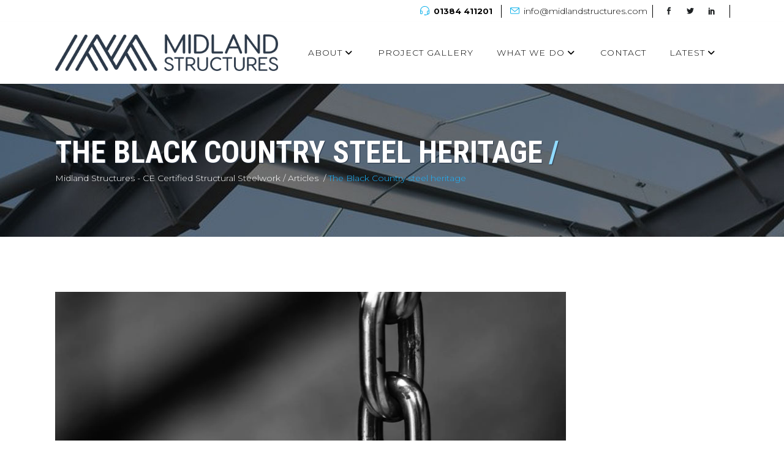

--- FILE ---
content_type: text/html; charset=UTF-8
request_url: https://midlandstructures.com/blog/the-black-country-steel-heritage/
body_size: 19510
content:
<!DOCTYPE html>
<html lang="en-GB">
<head>
    <meta name="google-site-verification" content="K6z_mgWceUN6Y8LUwMeTVvaZjksfDRRUVY_Yv9qXUVs" />

    	
        <meta charset="UTF-8" />
        
        <link rel="profile" href="http://gmpg.org/xfn/11" />
        <link rel="pingback" href="https://midlandstructures.com/xmlrpc.php" />
                        <meta name="viewport" content="width=device-width,initial-scale=1,user-scalable=no">
        
	<meta name='robots' content='index, follow, max-image-preview:large, max-snippet:-1, max-video-preview:-1' />

	<!-- This site is optimized with the Yoast SEO plugin v22.6 - https://yoast.com/wordpress/plugins/seo/ -->
	<title>The Black Country steel heritage - Midland Structures</title>
	<meta name="description" content="The Black Country’s rich steel heritage dates back to the Industrial Revolution, shaping the region into a powerhouse of steel production and innovation." />
	<link rel="canonical" href="https://midlandstructures.com/blog/the-black-country-steel-heritage/" />
	<meta property="og:locale" content="en_GB" />
	<meta property="og:type" content="article" />
	<meta property="og:title" content="The Black Country steel heritage - Midland Structures" />
	<meta property="og:description" content="The Black Country’s rich steel heritage dates back to the Industrial Revolution, shaping the region into a powerhouse of steel production and innovation." />
	<meta property="og:url" content="https://midlandstructures.com/blog/the-black-country-steel-heritage/" />
	<meta property="og:site_name" content="Midland Structures - CE Certified Structural Steelwork" />
	<meta property="article:published_time" content="2022-02-21T11:58:14+00:00" />
	<meta property="article:modified_time" content="2024-10-16T09:14:05+00:00" />
	<meta property="og:image" content="https://midlandstructures.com/wp-content/uploads/2022/02/Screenshot-2024-02-22-at-11.43.44-e1708602307161.png" />
	<meta property="og:image:width" content="834" />
	<meta property="og:image:height" content="590" />
	<meta property="og:image:type" content="image/png" />
	<meta name="author" content="midstruct" />
	<meta name="twitter:card" content="summary_large_image" />
	<meta name="twitter:label1" content="Written by" />
	<meta name="twitter:data1" content="midstruct" />
	<meta name="twitter:label2" content="Estimated reading time" />
	<meta name="twitter:data2" content="4 minutes" />
	<script type="application/ld+json" class="yoast-schema-graph">{"@context":"https://schema.org","@graph":[{"@type":"Article","@id":"https://midlandstructures.com/blog/the-black-country-steel-heritage/#article","isPartOf":{"@id":"https://midlandstructures.com/blog/the-black-country-steel-heritage/"},"author":{"name":"midstruct","@id":"https://midlandstructures.com/#/schema/person/36c666ef23f986283a9b171dcb08aeb8"},"headline":"The Black Country steel heritage","datePublished":"2022-02-21T11:58:14+00:00","dateModified":"2024-10-16T09:14:05+00:00","mainEntityOfPage":{"@id":"https://midlandstructures.com/blog/the-black-country-steel-heritage/"},"wordCount":693,"publisher":{"@id":"https://midlandstructures.com/#organization"},"image":{"@id":"https://midlandstructures.com/blog/the-black-country-steel-heritage/#primaryimage"},"thumbnailUrl":"https://midlandstructures.com/wp-content/uploads/2022/02/Screenshot-2024-02-22-at-11.43.44-e1708602307161.png","articleSection":["Articles"],"inLanguage":"en-GB"},{"@type":"WebPage","@id":"https://midlandstructures.com/blog/the-black-country-steel-heritage/","url":"https://midlandstructures.com/blog/the-black-country-steel-heritage/","name":"The Black Country steel heritage - Midland Structures","isPartOf":{"@id":"https://midlandstructures.com/#website"},"primaryImageOfPage":{"@id":"https://midlandstructures.com/blog/the-black-country-steel-heritage/#primaryimage"},"image":{"@id":"https://midlandstructures.com/blog/the-black-country-steel-heritage/#primaryimage"},"thumbnailUrl":"https://midlandstructures.com/wp-content/uploads/2022/02/Screenshot-2024-02-22-at-11.43.44-e1708602307161.png","datePublished":"2022-02-21T11:58:14+00:00","dateModified":"2024-10-16T09:14:05+00:00","description":"The Black Country’s rich steel heritage dates back to the Industrial Revolution, shaping the region into a powerhouse of steel production and innovation.","breadcrumb":{"@id":"https://midlandstructures.com/blog/the-black-country-steel-heritage/#breadcrumb"},"inLanguage":"en-GB","potentialAction":[{"@type":"ReadAction","target":["https://midlandstructures.com/blog/the-black-country-steel-heritage/"]}]},{"@type":"ImageObject","inLanguage":"en-GB","@id":"https://midlandstructures.com/blog/the-black-country-steel-heritage/#primaryimage","url":"https://midlandstructures.com/wp-content/uploads/2022/02/Screenshot-2024-02-22-at-11.43.44-e1708602307161.png","contentUrl":"https://midlandstructures.com/wp-content/uploads/2022/02/Screenshot-2024-02-22-at-11.43.44-e1708602307161.png","width":834,"height":590,"caption":"Black Country Steel"},{"@type":"BreadcrumbList","@id":"https://midlandstructures.com/blog/the-black-country-steel-heritage/#breadcrumb","itemListElement":[{"@type":"ListItem","position":1,"name":"Home","item":"https://midlandstructures.com/"},{"@type":"ListItem","position":2,"name":"The Black Country steel heritage"}]},{"@type":"WebSite","@id":"https://midlandstructures.com/#website","url":"https://midlandstructures.com/","name":"Midland Structures - CE Certified Structural Steelwork","description":"","publisher":{"@id":"https://midlandstructures.com/#organization"},"potentialAction":[{"@type":"SearchAction","target":{"@type":"EntryPoint","urlTemplate":"https://midlandstructures.com/?s={search_term_string}"},"query-input":"required name=search_term_string"}],"inLanguage":"en-GB"},{"@type":"Organization","@id":"https://midlandstructures.com/#organization","name":"Midland Structures - CE Certified Structural Steelwork","url":"https://midlandstructures.com/","logo":{"@type":"ImageObject","inLanguage":"en-GB","@id":"https://midlandstructures.com/#/schema/logo/image/","url":"https://midlandstructures.com/wp-content/uploads/2021/10/midlands-structures-logo-dark.jpg","contentUrl":"https://midlandstructures.com/wp-content/uploads/2021/10/midlands-structures-logo-dark.jpg","width":800,"height":145,"caption":"Midland Structures - CE Certified Structural Steelwork"},"image":{"@id":"https://midlandstructures.com/#/schema/logo/image/"}},{"@type":"Person","@id":"https://midlandstructures.com/#/schema/person/36c666ef23f986283a9b171dcb08aeb8","name":"midstruct","image":{"@type":"ImageObject","inLanguage":"en-GB","@id":"https://midlandstructures.com/#/schema/person/image/","url":"https://secure.gravatar.com/avatar/3ba253c53102871b2e816b2331e019ef?s=96&d=mm&r=g","contentUrl":"https://secure.gravatar.com/avatar/3ba253c53102871b2e816b2331e019ef?s=96&d=mm&r=g","caption":"midstruct"}}]}</script>
	<!-- / Yoast SEO plugin. -->


<script type='application/javascript'  id='pys-version-script'>console.log('PixelYourSite Free version 10.2.0.2');</script>
<link rel='dns-prefetch' href='//fonts.googleapis.com' />
<link rel='dns-prefetch' href='//use.fontawesome.com' />
<link rel="alternate" type="application/rss+xml" title="Midland Structures - CE Certified Structural Steelwork &raquo; Feed" href="https://midlandstructures.com/feed/" />
<link rel="alternate" type="application/rss+xml" title="Midland Structures - CE Certified Structural Steelwork &raquo; Comments Feed" href="https://midlandstructures.com/comments/feed/" />
<link rel="alternate" type="application/rss+xml" title="Midland Structures - CE Certified Structural Steelwork &raquo; The Black Country steel heritage Comments Feed" href="https://midlandstructures.com/blog/the-black-country-steel-heritage/feed/" />
<style class="optimize_css_2" type="text/css" media="all">.entry-breadcrumbs{text-align:center}.woocommerce-breadcrumb{text-align:center}.sep{padding:5px}.catch-breadcrumb .entry-breadcrumbs a:after,.catch-breadcrumb .woocommerce .woocommerce-breadcrumb a:after{display:none}.catch-breadcrumb .entry-breadcrumbs a,.catch-breadcrumb .woocommerce .woocommerce-breadcrumb a{margin-right:0}@font-face{font-family:"FontAwesome";font-weight:400;font-style:normal;src:url("//maxcdn.bootstrapcdn.com/font-awesome/4.3.0/fonts/fontawesome-webfont.eot#1746715337");src:url("//maxcdn.bootstrapcdn.com/font-awesome/4.3.0/fonts/fontawesome-webfont.eot#1746715337") format("embedded-opentype"),url("//maxcdn.bootstrapcdn.com/font-awesome/4.3.0/fonts/fontawesome-webfont.woff2#1746715337") format("woff2"),url("//maxcdn.bootstrapcdn.com/font-awesome/4.3.0/fonts/fontawesome-webfont.woff#1746715337") format("woff"),url("//maxcdn.bootstrapcdn.com/font-awesome/4.3.0/fonts/fontawesome-webfont.ttf#1746715337") format("truetype"),url("//maxcdn.bootstrapcdn.com/font-awesome/4.3.0/fonts/fontawesome-webfont.svg?v=4.3.0#fontawesomeregular") format("svg")}.fa.fa-home{font-family:"FontAwesome"}.fa-home::before{content:"\f015"}#catch-breadcrumb-container{display:none}</style>
<style class="optimize_css_2" type="text/css" media="all">.wpcf7 .screen-reader-response{position:absolute;overflow:hidden;clip:rect(1px,1px,1px,1px);clip-path:inset(50%);height:1px;width:1px;margin:-1px;padding:0;border:0;word-wrap:normal!important}.wpcf7 form .wpcf7-response-output{margin:2em .5em 1em;padding:.2em 1em;border:2px solid #00a0d2}.wpcf7 form.init .wpcf7-response-output,.wpcf7 form.resetting .wpcf7-response-output,.wpcf7 form.submitting .wpcf7-response-output{display:none}.wpcf7 form.sent .wpcf7-response-output{border-color:#46b450}.wpcf7 form.failed .wpcf7-response-output,.wpcf7 form.aborted .wpcf7-response-output{border-color:#dc3232}.wpcf7 form.spam .wpcf7-response-output{border-color:#f56e28}.wpcf7 form.invalid .wpcf7-response-output,.wpcf7 form.unaccepted .wpcf7-response-output,.wpcf7 form.payment-required .wpcf7-response-output{border-color:#ffb900}.wpcf7-form-control-wrap{position:relative}.wpcf7-not-valid-tip{color:#dc3232;font-size:1em;font-weight:400;display:block}.use-floating-validation-tip .wpcf7-not-valid-tip{position:relative;top:-2ex;left:1em;z-index:100;border:1px solid #dc3232;background:#fff;padding:.2em .8em;width:24em}.wpcf7-list-item{display:inline-block;margin:0 0 0 1em}.wpcf7-list-item-label::before,.wpcf7-list-item-label::after{content:" "}.wpcf7-spinner{visibility:hidden;display:inline-block;background-color:#23282d;opacity:.75;width:24px;height:24px;border:none;border-radius:100%;padding:0;margin:0 24px;position:relative}form.submitting .wpcf7-spinner{visibility:visible}.wpcf7-spinner::before{content:'';position:absolute;background-color:#fbfbfc;top:4px;left:4px;width:6px;height:6px;border:none;border-radius:100%;transform-origin:8px 8px;animation-name:spin;animation-duration:1000ms;animation-timing-function:linear;animation-iteration-count:infinite}@media (prefers-reduced-motion:reduce){.wpcf7-spinner::before{animation-name:blink;animation-duration:2000ms}}@keyframes spin{from{transform:rotate(0deg)}to{transform:rotate(360deg)}}@keyframes blink{from{opacity:0}50%{opacity:1}to{opacity:0}}.wpcf7 [inert]{opacity:.5}.wpcf7 input[type="file"]{cursor:pointer}.wpcf7 input[type="file"]:disabled{cursor:default}.wpcf7 .wpcf7-submit:disabled{cursor:not-allowed}.wpcf7 input[type="url"],.wpcf7 input[type="email"],.wpcf7 input[type="tel"]{direction:ltr}.wpcf7-reflection>output{display:list-item;list-style:none}.wpcf7-reflection>output[hidden]{display:none}</style>
<style class="optimize_css_2" type="text/css" media="all">.mejs-offscreen{border:0;clip:rect(1px,1px,1px,1px);-webkit-clip-path:inset(50%);clip-path:inset(50%);height:1px;margin:-1px;overflow:hidden;padding:0;position:absolute;width:1px;word-wrap:normal}.mejs-container{background:#000;font-family:Helvetica,Arial,serif;position:relative;text-align:left;text-indent:0;vertical-align:top}.mejs-container,.mejs-container *{box-sizing:border-box}.mejs-container video::-webkit-media-controls,.mejs-container video::-webkit-media-controls-panel,.mejs-container video::-webkit-media-controls-panel-container,.mejs-container video::-webkit-media-controls-start-playback-button{-webkit-appearance:none;display:none!important}.mejs-fill-container,.mejs-fill-container .mejs-container{height:100%;width:100%}.mejs-fill-container{background:#fff0;margin:0 auto;overflow:hidden;position:relative}.mejs-container:focus{outline:none}.mejs-iframe-overlay{height:100%;position:absolute;width:100%}.mejs-embed,.mejs-embed body{background:#000;height:100%;margin:0;overflow:hidden;padding:0;width:100%}.mejs-fullscreen{overflow:hidden!important}.mejs-container-fullscreen{bottom:0;left:0;overflow:hidden;position:fixed;right:0;top:0;z-index:1000}.mejs-container-fullscreen .mejs-mediaelement,.mejs-container-fullscreen video{height:100%!important;width:100%!important}.mejs-background,.mejs-mediaelement{left:0;position:absolute;top:0}.mejs-mediaelement{height:100%;width:100%;z-index:0}.mejs-poster{background-position:50% 50%;background-repeat:no-repeat;background-size:cover;left:0;position:absolute;top:0;z-index:1}:root .mejs-poster-img{display:none}.mejs-poster-img{border:0;padding:0}.mejs-overlay{-webkit-box-align:center;-webkit-align-items:center;-ms-flex-align:center;align-items:center;display:-webkit-box;display:-webkit-flex;display:-ms-flexbox;display:flex;-webkit-box-pack:center;-webkit-justify-content:center;-ms-flex-pack:center;justify-content:center;left:0;position:absolute;top:0}.mejs-layer{z-index:1}.mejs-overlay-play{cursor:pointer}.mejs-overlay-button{background:url(https://midlandstructures.com/wp-includes/js/mediaelement/mejs-controls.svg) no-repeat;background-position:0 -39px;height:80px;width:80px}.mejs-overlay:hover>.mejs-overlay-button{background-position:-80px -39px}.mejs-overlay-loading{height:80px;width:80px}.mejs-overlay-loading-bg-img{-webkit-animation:a 1s linear infinite;animation:a 1s linear infinite;background:#fff0 url(https://midlandstructures.com/wp-includes/js/mediaelement/mejs-controls.svg) -160px -40px no-repeat;display:block;height:80px;width:80px;z-index:1}@-webkit-keyframes a{to{-webkit-transform:rotate(1turn);transform:rotate(1turn)}}@keyframes a{to{-webkit-transform:rotate(1turn);transform:rotate(1turn)}}.mejs-controls{bottom:0;display:-webkit-box;display:-webkit-flex;display:-ms-flexbox;display:flex;height:40px;left:0;list-style-type:none;margin:0;padding:0 10px;position:absolute;width:100%;z-index:3}.mejs-controls:not([style*="display: none"]){background:rgb(255 0 0 / .7);background:-webkit-linear-gradient(transparent,rgb(0 0 0 / .35));background:linear-gradient(transparent,rgb(0 0 0 / .35))}.mejs-button,.mejs-time,.mejs-time-rail{font-size:10px;height:40px;line-height:10px;margin:0;width:32px}.mejs-button>button{background:#fff0 url(https://midlandstructures.com/wp-includes/js/mediaelement/mejs-controls.svg);border:0;cursor:pointer;display:block;font-size:0;height:20px;line-height:0;margin:10px 6px;overflow:hidden;padding:0;position:absolute;text-decoration:none;width:20px}.mejs-button>button:focus{outline:1px dotted #999}.mejs-container-keyboard-inactive [role=slider],.mejs-container-keyboard-inactive [role=slider]:focus,.mejs-container-keyboard-inactive a,.mejs-container-keyboard-inactive a:focus,.mejs-container-keyboard-inactive button,.mejs-container-keyboard-inactive button:focus{outline:0}.mejs-time{box-sizing:content-box;color:#fff;font-size:11px;font-weight:700;height:24px;overflow:hidden;padding:16px 6px 0;text-align:center;width:auto}.mejs-play>button{background-position:0 0}.mejs-pause>button{background-position:-20px 0}.mejs-replay>button{background-position:-160px 0}.mejs-time-rail{direction:ltr;-webkit-box-flex:1;-webkit-flex-grow:1;-ms-flex-positive:1;flex-grow:1;height:40px;margin:0 10px;padding-top:10px;position:relative}.mejs-time-buffering,.mejs-time-current,.mejs-time-float,.mejs-time-float-corner,.mejs-time-float-current,.mejs-time-hovered,.mejs-time-loaded,.mejs-time-marker,.mejs-time-total{border-radius:2px;cursor:pointer;display:block;height:10px;position:absolute}.mejs-time-total{background:hsl(0 0% 100% / .3);margin:5px 0 0;width:100%}.mejs-time-buffering{-webkit-animation:b 2s linear infinite;animation:b 2s linear infinite;background:-webkit-linear-gradient(135deg,hsl(0 0% 100% / .4) 25%,transparent 0,transparent 50%,hsl(0 0% 100% / .4) 0,hsl(0 0% 100% / .4) 75%,transparent 0,transparent);background:linear-gradient(-45deg,hsl(0 0% 100% / .4) 25%,transparent 0,transparent 50%,hsl(0 0% 100% / .4) 0,hsl(0 0% 100% / .4) 75%,transparent 0,transparent);background-size:15px 15px;width:100%}@-webkit-keyframes b{0%{background-position:0 0}to{background-position:30px 0}}@keyframes b{0%{background-position:0 0}to{background-position:30px 0}}.mejs-time-loaded{background:hsl(0 0% 100% / .3)}.mejs-time-current,.mejs-time-handle-content{background:hsl(0 0% 100% / .9)}.mejs-time-hovered{background:hsl(0 0% 100% / .5);z-index:10}.mejs-time-hovered.negative{background:rgb(0 0 0 / .2)}.mejs-time-buffering,.mejs-time-current,.mejs-time-hovered,.mejs-time-loaded{left:0;-webkit-transform:scaleX(0);-ms-transform:scaleX(0);transform:scaleX(0);-webkit-transform-origin:0 0;-ms-transform-origin:0 0;transform-origin:0 0;-webkit-transition:all .15s ease-in;transition:all .15s ease-in;width:100%}.mejs-time-buffering{-webkit-transform:scaleX(1);-ms-transform:scaleX(1);transform:scaleX(1)}.mejs-time-hovered{-webkit-transition:height .1s cubic-bezier(.44,0,1,1);transition:height .1s cubic-bezier(.44,0,1,1)}.mejs-time-hovered.no-hover{-webkit-transform:scaleX(0)!important;-ms-transform:scaleX(0)!important;transform:scaleX(0)!important}.mejs-time-handle,.mejs-time-handle-content{border:4px solid #fff0;cursor:pointer;left:0;position:absolute;-webkit-transform:translateX(0);-ms-transform:translateX(0);transform:translateX(0);z-index:11}.mejs-time-handle-content{border:4px solid hsl(0 0% 100% / .9);border-radius:50%;height:10px;left:-7px;top:-4px;-webkit-transform:scale(0);-ms-transform:scale(0);transform:scale(0);width:10px}.mejs-time-rail .mejs-time-handle-content:active,.mejs-time-rail .mejs-time-handle-content:focus,.mejs-time-rail:hover .mejs-time-handle-content{-webkit-transform:scale(1);-ms-transform:scale(1);transform:scale(1)}.mejs-time-float{background:#eee;border:1px solid #333;bottom:100%;color:#111;display:none;height:17px;margin-bottom:9px;position:absolute;text-align:center;-webkit-transform:translateX(-50%);-ms-transform:translateX(-50%);transform:translateX(-50%);width:36px}.mejs-time-float-current{display:block;left:0;margin:2px;text-align:center;width:30px}.mejs-time-float-corner{border:5px solid #eee;border-color:#eee #fff0 #fff0;border-radius:0;display:block;height:0;left:50%;line-height:0;position:absolute;top:100%;-webkit-transform:translateX(-50%);-ms-transform:translateX(-50%);transform:translateX(-50%);width:0}.mejs-long-video .mejs-time-float{margin-left:-23px;width:64px}.mejs-long-video .mejs-time-float-current{width:60px}.mejs-broadcast{color:#fff;height:10px;position:absolute;top:15px;width:100%}.mejs-fullscreen-button>button{background-position:-80px 0}.mejs-unfullscreen>button{background-position:-100px 0}.mejs-mute>button{background-position:-60px 0}.mejs-unmute>button{background-position:-40px 0}.mejs-volume-button{position:relative}.mejs-volume-button>.mejs-volume-slider{-webkit-backface-visibility:hidden;background:rgb(50 50 50 / .7);border-radius:0;bottom:100%;display:none;height:115px;left:50%;margin:0;position:absolute;-webkit-transform:translateX(-50%);-ms-transform:translateX(-50%);transform:translateX(-50%);width:25px;z-index:1}.mejs-volume-button:hover{border-radius:0 0 4px 4px}.mejs-volume-total{background:hsl(0 0% 100% / .5);height:100px;left:50%;margin:0;position:absolute;top:8px;-webkit-transform:translateX(-50%);-ms-transform:translateX(-50%);transform:translateX(-50%);width:2px}.mejs-volume-current{left:0;margin:0;width:100%}.mejs-volume-current,.mejs-volume-handle{background:hsl(0 0% 100% / .9);position:absolute}.mejs-volume-handle{border-radius:1px;cursor:ns-resize;height:6px;left:50%;-webkit-transform:translateX(-50%);-ms-transform:translateX(-50%);transform:translateX(-50%);width:16px}.mejs-horizontal-volume-slider{display:block;height:36px;position:relative;vertical-align:middle;width:56px}.mejs-horizontal-volume-total{background:rgb(50 50 50 / .8);height:8px;top:16px;width:50px}.mejs-horizontal-volume-current,.mejs-horizontal-volume-total{border-radius:2px;font-size:1px;left:0;margin:0;padding:0;position:absolute}.mejs-horizontal-volume-current{background:hsl(0 0% 100% / .8);height:100%;top:0;width:100%}.mejs-horizontal-volume-handle{display:none}.mejs-captions-button,.mejs-chapters-button{position:relative}.mejs-captions-button>button{background-position:-140px 0}.mejs-chapters-button>button{background-position:-180px 0}.mejs-captions-button>.mejs-captions-selector,.mejs-chapters-button>.mejs-chapters-selector{background:rgb(50 50 50 / .7);border:1px solid #fff0;border-radius:0;bottom:100%;margin-right:-43px;overflow:hidden;padding:0;position:absolute;right:50%;visibility:visible;width:86px}.mejs-chapters-button>.mejs-chapters-selector{margin-right:-55px;width:110px}.mejs-captions-selector-list,.mejs-chapters-selector-list{list-style-type:none!important;margin:0;overflow:hidden;padding:0}.mejs-captions-selector-list-item,.mejs-chapters-selector-list-item{color:#fff;cursor:pointer;display:block;list-style-type:none!important;margin:0 0 6px;overflow:hidden;padding:0}.mejs-captions-selector-list-item:hover,.mejs-chapters-selector-list-item:hover{background-color:#c8c8c8!important;background-color:hsl(0 0% 100% / .4)!important}.mejs-captions-selector-input,.mejs-chapters-selector-input{clear:both;float:left;left:-1000px;margin:3px 3px 0 5px;position:absolute}.mejs-captions-selector-label,.mejs-chapters-selector-label{cursor:pointer;float:left;font-size:10px;line-height:15px;padding:4px 10px 0;width:100%}.mejs-captions-selected,.mejs-chapters-selected{color:#21f8f8}.mejs-captions-translations{font-size:10px;margin:0 0 5px}.mejs-captions-layer{bottom:0;color:#fff;font-size:16px;left:0;line-height:20px;position:absolute;text-align:center}.mejs-captions-layer a{color:#fff;text-decoration:underline}.mejs-captions-layer[lang=ar]{font-size:20px;font-weight:400}.mejs-captions-position{bottom:15px;left:0;position:absolute;width:100%}.mejs-captions-position-hover{bottom:35px}.mejs-captions-text,.mejs-captions-text *{background:hsl(0 0% 8% / .5);box-shadow:5px 0 0 hsl(0 0% 8% / .5),-5px 0 0 hsl(0 0% 8% / .5);padding:0;white-space:pre-wrap}.mejs-container.mejs-hide-cues video::-webkit-media-text-track-container{display:none}.mejs-overlay-error{position:relative}.mejs-overlay-error>img{left:0;max-width:100%;position:absolute;top:0;z-index:-1}.mejs-cannotplay,.mejs-cannotplay a{color:#fff;font-size:.8em}.mejs-cannotplay{position:relative}.mejs-cannotplay a,.mejs-cannotplay p{display:inline-block;padding:0 15px;width:100%}</style>
<style class="optimize_css_2" type="text/css" media="all">.mejs-container{clear:both;max-width:100%}.mejs-container *{font-family:Helvetica,Arial}.mejs-container,.mejs-container .mejs-controls,.mejs-embed,.mejs-embed body{background:#222}.mejs-time{font-weight:400;word-wrap:normal}.mejs-controls a.mejs-horizontal-volume-slider{display:table}.mejs-controls .mejs-horizontal-volume-slider .mejs-horizontal-volume-current,.mejs-controls .mejs-time-rail .mejs-time-loaded{background:#fff}.mejs-controls .mejs-time-rail .mejs-time-current{background:#0073aa}.mejs-controls .mejs-horizontal-volume-slider .mejs-horizontal-volume-total,.mejs-controls .mejs-time-rail .mejs-time-total{background:rgb(255 255 255 / .33)}.mejs-controls .mejs-horizontal-volume-slider .mejs-horizontal-volume-current,.mejs-controls .mejs-horizontal-volume-slider .mejs-horizontal-volume-total,.mejs-controls .mejs-time-rail span{border-radius:0}.mejs-overlay-loading{background:0 0}.mejs-controls button:hover{border:none;-webkit-box-shadow:none;box-shadow:none}.me-cannotplay{width:auto!important}.media-embed-details .wp-audio-shortcode{display:inline-block;max-width:400px}.audio-details .embed-media-settings{overflow:visible}.media-embed-details .embed-media-settings .setting span:not(.button-group){max-width:400px;width:auto}.media-embed-details .embed-media-settings .checkbox-setting span{display:inline-block}.media-embed-details .embed-media-settings{padding-top:0;top:28px}.media-embed-details .instructions{padding:16px 0;max-width:600px}.media-embed-details .setting .remove-setting,.media-embed-details .setting p{color:#a00;font-size:10px;text-transform:uppercase}.media-embed-details .setting .remove-setting{padding:5px 0}.media-embed-details .setting a:hover{color:#dc3232}.media-embed-details .embed-media-settings .checkbox-setting{float:none;margin:0 0 10px}.wp-video{max-width:100%;height:auto}.wp_attachment_holder .wp-audio-shortcode,.wp_attachment_holder .wp-video{margin-top:18px}.wp-video-shortcode video,video.wp-video-shortcode{max-width:100%;display:inline-block}.video-details .wp-video-holder{width:100%;max-width:640px}.wp-playlist{border:1px solid #ccc;padding:10px;margin:12px 0 18px;font-size:14px;line-height:1.5}.wp-admin .wp-playlist{margin:0 0 18px}.wp-playlist video{display:inline-block;max-width:100%}.wp-playlist audio{display:none;max-width:100%;width:400px}.wp-playlist .mejs-container{margin:0;max-width:100%}.wp-playlist .mejs-controls .mejs-button button{outline:0}.wp-playlist-light{background:#fff;color:#000}.wp-playlist-dark{color:#fff;background:#000}.wp-playlist-caption{display:block;max-width:88%;overflow:hidden;text-overflow:ellipsis;white-space:nowrap;font-size:14px;line-height:1.5}.wp-playlist-item .wp-playlist-caption{text-decoration:none;color:#000;max-width:-webkit-calc(100% - 40px);max-width:calc(100% - 40px)}.wp-playlist-item-meta{display:block;font-size:14px;line-height:1.5}.wp-playlist-item-title{font-size:14px;line-height:1.5}.wp-playlist-item-album{font-style:italic;overflow:hidden;text-overflow:ellipsis;white-space:nowrap}.wp-playlist-item-artist{font-size:12px;text-transform:uppercase}.wp-playlist-item-length{position:absolute;right:3px;top:0;font-size:14px;line-height:1.5}.rtl .wp-playlist-item-length{left:3px;right:auto}.wp-playlist-tracks{margin-top:10px}.wp-playlist-item{position:relative;cursor:pointer;padding:0 3px;border-bottom:1px solid #ccc}.wp-playlist-item:last-child{border-bottom:0}.wp-playlist-light .wp-playlist-caption{color:#333}.wp-playlist-dark .wp-playlist-caption{color:#ddd}.wp-playlist-playing{font-weight:700;background:#f7f7f7}.wp-playlist-light .wp-playlist-playing{background:#fff;color:#000}.wp-playlist-dark .wp-playlist-playing{background:#000;color:#fff}.wp-playlist-current-item{overflow:hidden;margin-bottom:10px;height:60px}.wp-playlist .wp-playlist-current-item img{float:left;max-width:60px;height:auto;margin-right:10px;padding:0;border:0}.rtl .wp-playlist .wp-playlist-current-item img{float:right;margin-left:10px;margin-right:0}.wp-playlist-current-item .wp-playlist-item-artist,.wp-playlist-current-item .wp-playlist-item-title{overflow:hidden;text-overflow:ellipsis;white-space:nowrap}.wp-audio-playlist .me-cannotplay span{padding:5px 15px}</style>
<style class="optimize_css_2" type="text/css" media="all"></style>
<style class="optimize_css_2" type="text/css" media="all">@media only print{header,footer,.title_outer,.blog_print,.sidebar{display:none}.container_inner{max-width:80%}div[class*='columns']>div[class^='column']{float:none;width:100%}html,body,.wrapper,.wrapper_inner .container,.container_inner{padding-top:0!important;margin-top:0!important;top:0!important}#single-product-slider img{width:50%}}</style>
<style class="optimize_css_2" type="text/css" media="all">@font-face{font-family:'Simple-Line-Icons';src:url(https://midlandstructures.com/wp-content/themes/burst/css/simple-line-icons/fonts/Simple-Line-Icons.eot);src:url(https://midlandstructures.com/wp-content/themes/burst/css/simple-line-icons/fonts/Simple-Line-Icons.eot#1746715337) format('embedded-opentype'),url(https://midlandstructures.com/wp-content/themes/burst/css/simple-line-icons/fonts/Simple-Line-Icons.woff) format('woff'),url(https://midlandstructures.com/wp-content/themes/burst/css/simple-line-icons/fonts/Simple-Line-Icons.ttf) format('truetype'),url(https://midlandstructures.com/wp-content/themes/burst/css/simple-line-icons/fonts/Simple-Line-Icons.svg#Simple-Line-Icons) format('svg');font-weight:400;font-style:normal}[data-icon]:before{font-family:'Simple-Line-Icons';content:attr(data-icon);speak:none;font-weight:400;font-variant:normal;text-transform:none;line-height:1;-webkit-font-smoothing:antialiased;-moz-osx-font-smoothing:grayscale}.icon-user-female,.icon-user-follow,.icon-user-following,.icon-user-unfollow,.icon-trophy,.icon-screen-smartphone,.icon-screen-desktop,.icon-plane,.icon-notebook,.icon-moustache,.icon-mouse,.icon-magnet,.icon-energy,.icon-emoticon-smile,.icon-disc,.icon-cursor-move,.icon-crop,.icon-credit-card,.icon-chemistry,.icon-user,.icon-speedometer,.icon-social-youtube,.icon-social-twitter,.icon-social-tumblr,.icon-social-facebook,.icon-social-dropbox,.icon-social-dribbble,.icon-shield,.icon-screen-tablet,.icon-magic-wand,.icon-hourglass,.icon-graduation,.icon-ghost,.icon-game-controller,.icon-fire,.icon-eyeglasses,.icon-envelope-open,.icon-envelope-letter,.icon-bell,.icon-badge,.icon-anchor,.icon-wallet,.icon-vector,.icon-speech,.icon-puzzle,.icon-printer,.icon-present,.icon-playlist,.icon-pin,.icon-picture,.icon-map,.icon-layers,.icon-handbag,.icon-globe-alt,.icon-globe,.icon-frame,.icon-folder-alt,.icon-film,.icon-feed,.icon-earphones-alt,.icon-earphones,.icon-drop,.icon-drawer,.icon-docs,.icon-directions,.icon-direction,.icon-diamond,.icon-cup,.icon-compass,.icon-call-out,.icon-call-in,.icon-call-end,.icon-calculator,.icon-bubbles,.icon-briefcase,.icon-book-open,.icon-basket-loaded,.icon-basket,.icon-bag,.icon-action-undo,.icon-action-redo,.icon-wrench,.icon-umbrella,.icon-trash,.icon-tag,.icon-support,.icon-size-fullscreen,.icon-size-actual,.icon-shuffle,.icon-share-alt,.icon-share,.icon-rocket,.icon-question,.icon-pie-chart,.icon-pencil,.icon-note,.icon-music-tone-alt,.icon-music-tone,.icon-microphone,.icon-loop,.icon-logout,.icon-login,.icon-list,.icon-like,.icon-home,.icon-grid,.icon-graph,.icon-equalizer,.icon-dislike,.icon-cursor,.icon-control-start,.icon-control-rewind,.icon-control-play,.icon-control-pause,.icon-control-forward,.icon-control-end,.icon-calendar,.icon-bulb,.icon-bar-chart,.icon-arrow-up,.icon-arrow-right,.icon-arrow-left,.icon-arrow-down,.icon-ban,.icon-bubble,.icon-camcorder,.icon-camera,.icon-check,.icon-clock,.icon-close,.icon-cloud-download,.icon-cloud-upload,.icon-doc,.icon-envelope,.icon-eye,.icon-flag,.icon-folder,.icon-heart,.icon-info,.icon-key,.icon-link,.icon-lock,.icon-lock-open,.icon-magnifier,.icon-magnifier-add,.icon-magnifier-remove,.icon-paper-clip,.icon-paper-plane,.icon-plus,.icon-pointer,.icon-power,.icon-refresh,.icon-reload,.icon-settings,.icon-star,.icon-symbol-female,.icon-symbol-male,.icon-target,.icon-volume-1,.icon-volume-2,.icon-volume-off,.icon-users{font-family:'Simple-Line-Icons';speak:none;font-style:normal;font-weight:400;font-variant:normal;text-transform:none;line-height:1;-webkit-font-smoothing:antialiased}.icon-user-female:before{content:"\e000"}.icon-user-follow:before{content:"\e002"}.icon-user-following:before{content:"\e003"}.icon-user-unfollow:before{content:"\e004"}.icon-trophy:before{content:"\e006"}.icon-screen-smartphone:before{content:"\e010"}.icon-screen-desktop:before{content:"\e011"}.icon-plane:before{content:"\e012"}.icon-notebook:before{content:"\e013"}.icon-moustache:before{content:"\e014"}.icon-mouse:before{content:"\e015"}.icon-magnet:before{content:"\e016"}.icon-energy:before{content:"\e020"}.icon-emoticon-smile:before{content:"\e021"}.icon-disc:before{content:"\e022"}.icon-cursor-move:before{content:"\e023"}.icon-crop:before{content:"\e024"}.icon-credit-card:before{content:"\e025"}.icon-chemistry:before{content:"\e026"}.icon-user:before{content:"\e005"}.icon-speedometer:before{content:"\e007"}.icon-social-youtube:before{content:"\e008"}.icon-social-twitter:before{content:"\e009"}.icon-social-tumblr:before{content:"\e00a"}.icon-social-facebook:before{content:"\e00b"}.icon-social-dropbox:before{content:"\e00c"}.icon-social-dribbble:before{content:"\e00d"}.icon-shield:before{content:"\e00e"}.icon-screen-tablet:before{content:"\e00f"}.icon-magic-wand:before{content:"\e017"}.icon-hourglass:before{content:"\e018"}.icon-graduation:before{content:"\e019"}.icon-ghost:before{content:"\e01a"}.icon-game-controller:before{content:"\e01b"}.icon-fire:before{content:"\e01c"}.icon-eyeglasses:before{content:"\e01d"}.icon-envelope-open:before{content:"\e01e"}.icon-envelope-letter:before{content:"\e01f"}.icon-bell:before{content:"\e027"}.icon-badge:before{content:"\e028"}.icon-anchor:before{content:"\e029"}.icon-wallet:before{content:"\e02a"}.icon-vector:before{content:"\e02b"}.icon-speech:before{content:"\e02c"}.icon-puzzle:before{content:"\e02d"}.icon-printer:before{content:"\e02e"}.icon-present:before{content:"\e02f"}.icon-playlist:before{content:"\e030"}.icon-pin:before{content:"\e031"}.icon-picture:before{content:"\e032"}.icon-map:before{content:"\e033"}.icon-layers:before{content:"\e034"}.icon-handbag:before{content:"\e035"}.icon-globe-alt:before{content:"\e036"}.icon-globe:before{content:"\e037"}.icon-frame:before{content:"\e038"}.icon-folder-alt:before{content:"\e039"}.icon-film:before{content:"\e03a"}.icon-feed:before{content:"\e03b"}.icon-earphones-alt:before{content:"\e03c"}.icon-earphones:before{content:"\e03d"}.icon-drop:before{content:"\e03e"}.icon-drawer:before{content:"\e03f"}.icon-docs:before{content:"\e040"}.icon-directions:before{content:"\e041"}.icon-direction:before{content:"\e042"}.icon-diamond:before{content:"\e043"}.icon-cup:before{content:"\e044"}.icon-compass:before{content:"\e045"}.icon-call-out:before{content:"\e046"}.icon-call-in:before{content:"\e047"}.icon-call-end:before{content:"\e048"}.icon-calculator:before{content:"\e049"}.icon-bubbles:before{content:"\e04a"}.icon-briefcase:before{content:"\e04b"}.icon-book-open:before{content:"\e04c"}.icon-basket-loaded:before{content:"\e04d"}.icon-basket:before{content:"\e04e"}.icon-bag:before{content:"\e04f"}.icon-action-undo:before{content:"\e050"}.icon-action-redo:before{content:"\e051"}.icon-wrench:before{content:"\e052"}.icon-umbrella:before{content:"\e053"}.icon-trash:before{content:"\e054"}.icon-tag:before{content:"\e055"}.icon-support:before{content:"\e056"}.icon-size-fullscreen:before{content:"\e057"}.icon-size-actual:before{content:"\e058"}.icon-shuffle:before{content:"\e059"}.icon-share-alt:before{content:"\e05a"}.icon-share:before{content:"\e05b"}.icon-rocket:before{content:"\e05c"}.icon-question:before{content:"\e05d"}.icon-pie-chart:before{content:"\e05e"}.icon-pencil:before{content:"\e05f"}.icon-note:before{content:"\e060"}.icon-music-tone-alt:before{content:"\e061"}.icon-music-tone:before{content:"\e062"}.icon-microphone:before{content:"\e063"}.icon-loop:before{content:"\e064"}.icon-logout:before{content:"\e065"}.icon-login:before{content:"\e066"}.icon-list:before{content:"\e067"}.icon-like:before{content:"\e068"}.icon-home:before{content:"\e069"}.icon-grid:before{content:"\e06a"}.icon-graph:before{content:"\e06b"}.icon-equalizer:before{content:"\e06c"}.icon-dislike:before{content:"\e06d"}.icon-cursor:before{content:"\e06e"}.icon-control-start:before{content:"\e06f"}.icon-control-rewind:before{content:"\e070"}.icon-control-play:before{content:"\e071"}.icon-control-pause:before{content:"\e072"}.icon-control-forward:before{content:"\e073"}.icon-control-end:before{content:"\e074"}.icon-calendar:before{content:"\e075"}.icon-bulb:before{content:"\e076"}.icon-bar-chart:before{content:"\e077"}.icon-arrow-up:before{content:"\e078"}.icon-arrow-right:before{content:"\e079"}.icon-arrow-left:before{content:"\e07a"}.icon-arrow-down:before{content:"\e07b"}.icon-ban:before{content:"\e07c"}.icon-bubble:before{content:"\e07d"}.icon-camcorder:before{content:"\e07e"}.icon-camera:before{content:"\e07f"}.icon-check:before{content:"\e080"}.icon-clock:before{content:"\e081"}.icon-close:before{content:"\e082"}.icon-cloud-download:before{content:"\e083"}.icon-cloud-upload:before{content:"\e084"}.icon-doc:before{content:"\e085"}.icon-envelope:before{content:"\e086"}.icon-eye:before{content:"\e087"}.icon-flag:before{content:"\e088"}.icon-folder:before{content:"\e089"}.icon-heart:before{content:"\e08a"}.icon-info:before{content:"\e08b"}.icon-key:before{content:"\e08c"}.icon-link:before{content:"\e08d"}.icon-lock:before{content:"\e08e"}.icon-lock-open:before{content:"\e08f"}.icon-magnifier:before{content:"\e090"}.icon-magnifier-add:before{content:"\e091"}.icon-magnifier-remove:before{content:"\e092"}.icon-paper-clip:before{content:"\e093"}.icon-paper-plane:before{content:"\e094"}.icon-plus:before{content:"\e095"}.icon-pointer:before{content:"\e096"}.icon-power:before{content:"\e097"}.icon-refresh:before{content:"\e098"}.icon-reload:before{content:"\e099"}.icon-settings:before{content:"\e09a"}.icon-star:before{content:"\e09b"}.icon-symbol-female:before{content:"\e09c"}.icon-symbol-male:before{content:"\e09d"}.icon-target:before{content:"\e09e"}.icon-volume-1:before{content:"\e09f"}.icon-volume-2:before{content:"\e0a0"}.icon-volume-off:before{content:"\e0a1"}.icon-users:before{content:"\e001"}</style>
<style class="optimize_css_2" type="text/css" media="all">@font-face{font-family:"dripicons";src:url(https://midlandstructures.com/wp-content/themes/burst/css/dripicons/fonts/dripicons.eot);src:url(https://midlandstructures.com/wp-content/themes/burst/css/dripicons/fonts/dripicons.eot#1746715337) format("embedded-opentype"),url(https://midlandstructures.com/wp-content/themes/burst/css/dripicons/fonts/dripicons.ttf) format("truetype"),url(https://midlandstructures.com/wp-content/themes/burst/css/dripicons/fonts/dripicons.svg#dripicons) format("svg"),url(https://midlandstructures.com/wp-content/themes/burst/css/dripicons/fonts/dripicons.woff) format("woff");font-weight:400;font-style:normal}[data-dripicon]:before{font-family:"dripicons";content:attr(data-dripicon);font-style:normal;font-weight:400;font-variant:normal;text-transform:none!important;speak:none;display:inline-block;text-decoration:none;width:1em;line-height:1em;-webkit-font-smoothing:antialiased}[class^="dripicon-"]:before,[class*=" dripicon-"]:before{font-family:"dripicons";font-style:normal;font-weight:400;font-variant:normal;text-transform:none!important;speak:none;display:inline-block;text-decoration:none;width:1em;line-height:1em;-webkit-font-smoothing:antialiased}.dripicon-align-center:before{content:"\e000"}.dripicon-align-justify:before{content:"\e001"}.dripicon-align-left:before{content:"\e002"}.dripicon-align-right:before{content:"\e003"}.dripicon-arrow-down:before{content:"\e004"}.dripicon-arrow-left:before{content:"\e005"}.dripicon-arrow-thin-down:before{content:"\e006"}.dripicon-arrow-right:before{content:"\e007"}.dripicon-arrow-thin-left:before{content:"\e008"}.dripicon-arrow-thin-up:before{content:"\e009"}.dripicon-arrow-up:before{content:"\e010"}.dripicon-attachment:before{content:"\e011"}.dripicon-arrow-thin-right:before{content:"\e012"}.dripicon-code:before{content:"\e013"}.dripicon-cloud:before{content:"\e014"}.dripicon-chevron-right:before{content:"\e015"}.dripicon-chevron-up:before{content:"\e016"}.dripicon-chevron-down:before{content:"\e017"}.dripicon-chevron-left:before{content:"\e018"}.dripicon-camera:before{content:"\e019"}.dripicon-checkmark:before{content:"\e020"}.dripicon-calendar:before{content:"\e021"}.dripicon-clockwise:before{content:"\e022"}.dripicon-conversation:before{content:"\e023"}.dripicon-direction:before{content:"\e024"}.dripicon-cross:before{content:"\e025"}.dripicon-graph-line:before{content:"\e026"}.dripicon-gear:before{content:"\e027"}.dripicon-graph-bar:before{content:"\e028"}.dripicon-export:before{content:"\e029"}.dripicon-feed:before{content:"\e030"}.dripicon-folder:before{content:"\e031"}.dripicon-forward:before{content:"\e032"}.dripicon-folder-open:before{content:"\e033"}.dripicon-download:before{content:"\e034"}.dripicon-document-new:before{content:"\e035"}.dripicon-document-edit:before{content:"\e036"}.dripicon-document:before{content:"\e037"}.dripicon-gaming:before{content:"\e038"}.dripicon-graph-pie:before{content:"\e039"}.dripicon-heart:before{content:"\e040"}.dripicon-headset:before{content:"\e041"}.dripicon-help:before{content:"\e042"}.dripicon-information:before{content:"\e043"}.dripicon-loading:before{content:"\e044"}.dripicon-lock:before{content:"\e045"}.dripicon-location:before{content:"\e046"}.dripicon-lock-open:before{content:"\e047"}.dripicon-mail:before{content:"\e048"}.dripicon-map:before{content:"\e049"}.dripicon-media-loop:before{content:"\e050"}.dripicon-mobile-portrait:before{content:"\e051"}.dripicon-mobile-landscape:before{content:"\e052"}.dripicon-microphone:before{content:"\e053"}.dripicon-minus:before{content:"\e054"}.dripicon-message:before{content:"\e055"}.dripicon-menu:before{content:"\e056"}.dripicon-media-stop:before{content:"\e057"}.dripicon-media-shuffle:before{content:"\e058"}.dripicon-media-previous:before{content:"\e059"}.dripicon-media-play:before{content:"\e060"}.dripicon-media-next:before{content:"\e061"}.dripicon-media-pause:before{content:"\e062"}.dripicon-monitor:before{content:"\e063"}.dripicon-move:before{content:"\e064"}.dripicon-plus:before{content:"\e065"}.dripicon-phone:before{content:"\e066"}.dripicon-preview:before{content:"\e067"}.dripicon-print:before{content:"\e068"}.dripicon-media-record:before{content:"\e069"}.dripicon-music:before{content:"\e070"}.dripicon-home:before{content:"\e071"}.dripicon-question:before{content:"\e072"}.dripicon-reply:before{content:"\e073"}.dripicon-reply-all:before{content:"\e074"}.dripicon-return:before{content:"\e075"}.dripicon-retweet:before{content:"\e076"}.dripicon-search:before{content:"\e077"}.dripicon-view-thumb:before{content:"\e078"}.dripicon-view-list-large:before{content:"\e079"}.dripicon-view-list:before{content:"\e080"}.dripicon-upload:before{content:"\e081"}.dripicon-user-group:before{content:"\e082"}.dripicon-trash:before{content:"\e083"}.dripicon-user:before{content:"\e084"}.dripicon-thumbs-up:before{content:"\e085"}.dripicon-thumbs-down:before{content:"\e086"}.dripicon-tablet-portrait:before{content:"\e087"}.dripicon-tablet-landscape:before{content:"\e088"}.dripicon-tag:before{content:"\e089"}.dripicon-star:before{content:"\e090"}.dripicon-volume-full:before{content:"\e091"}.dripicon-volume-off:before{content:"\e092"}.dripicon-warning:before{content:"\e093"}.dripicon-window:before{content:"\e094"}</style>
<style class="optimize_css_2" type="text/css" media="all">@media only screen and (max-width:1024px){.subtitle{font-size:15.2px}}@media only screen and (max-width:1000px){.header_top{background-color:#ffffff!important}.header_bottom{background-color:#fff}.header_bottom,nav.mobile_menu{background-color:#ffffff!important}}@media only screen and (min-width:600px) and (max-width:768px){.content h1{font-size:42px}.title.title_size_small h1,.title.title_size_small h1.title_like_separator .vc_text_separator.full .separator_content{font-size:18px}.title.title_size_large h1,.title.title_size_large h1.title_like_separator .vc_text_separator.full .separator_content{font-size:40px}.content h2{font-size:35px}.content h2{line-height:1.3em}.subtitle{font-size:15.2px}}@media only screen and (min-width:480px) and (max-width:768px){section.parallax_section_holder{height:auto!important;min-height:200px!important}}@media only screen and (max-width:600px){.content h1{font-size:36px}.title.title_size_small h1,.title.title_size_small h1.title_like_separator .vc_text_separator.full .separator_content{font-size:18px}.title.title_size_large h1,.title.title_size_large h1.title_like_separator .vc_text_separator.full .separator_content{font-size:35px}.content h2{font-size:25px}.content h2{line-height:1.3em}.content h3{font-size:17px}}@media only screen and (max-width:480px){.content h1{font-size:30px}.title.title_size_small h1,.title.title_size_small h1.title_like_separator .vc_text_separator.full .separator_content{font-size:18px}.title.title_size_large h1,.title.title_size_large h1.title_like_separator .vc_text_separator.full .separator_content{font-size:30px}.content h2{font-size:20px}section.parallax_section_holder{height:auto!important;min-height:200px!important}}</style>
<link rel='stylesheet' id='wpo_min-header-0-css' href='https://midlandstructures.com/wp-content/cache/wpo-minify/1746715337/assets/wpo-minify-header-96017a86.min.css' type='text/css' media='all' />
<script type="text/javascript" id="wpo_min-header-0-js-extra">
/* <![CDATA[ */
var catch_breadcrumb_object = {"breadcrumb_separator":"\/","breadcrumb_home_icon":"0","breadcrumb_display_home":"0","content_selector":"#content","status":"0","breadcrumb_dynamic":"before"};
var pysOptions = {"staticEvents":[],"dynamicEvents":[],"triggerEvents":[],"triggerEventTypes":[],"debug":"","siteUrl":"https:\/\/midlandstructures.com","ajaxUrl":"https:\/\/midlandstructures.com\/wp-admin\/admin-ajax.php","ajax_event":"b87b06ba74","enable_remove_download_url_param":"1","cookie_duration":"7","last_visit_duration":"60","enable_success_send_form":"","ajaxForServerEvent":"1","ajaxForServerStaticEvent":"1","send_external_id":"1","external_id_expire":"180","track_cookie_for_subdomains":"1","google_consent_mode":"1","gdpr":{"ajax_enabled":false,"all_disabled_by_api":false,"facebook_disabled_by_api":false,"analytics_disabled_by_api":false,"google_ads_disabled_by_api":false,"pinterest_disabled_by_api":false,"bing_disabled_by_api":false,"externalID_disabled_by_api":false,"facebook_prior_consent_enabled":true,"analytics_prior_consent_enabled":true,"google_ads_prior_consent_enabled":null,"pinterest_prior_consent_enabled":true,"bing_prior_consent_enabled":true,"cookiebot_integration_enabled":false,"cookiebot_facebook_consent_category":"marketing","cookiebot_analytics_consent_category":"statistics","cookiebot_tiktok_consent_category":"marketing","cookiebot_google_ads_consent_category":null,"cookiebot_pinterest_consent_category":"marketing","cookiebot_bing_consent_category":"marketing","consent_magic_integration_enabled":false,"real_cookie_banner_integration_enabled":false,"cookie_notice_integration_enabled":false,"cookie_law_info_integration_enabled":false,"analytics_storage":{"enabled":true,"value":"granted","filter":false},"ad_storage":{"enabled":true,"value":"granted","filter":false},"ad_user_data":{"enabled":true,"value":"granted","filter":false},"ad_personalization":{"enabled":true,"value":"granted","filter":false}},"cookie":{"disabled_all_cookie":false,"disabled_start_session_cookie":false,"disabled_advanced_form_data_cookie":false,"disabled_landing_page_cookie":false,"disabled_first_visit_cookie":false,"disabled_trafficsource_cookie":false,"disabled_utmTerms_cookie":false,"disabled_utmId_cookie":false},"tracking_analytics":{"TrafficSource":"www.bing.com","TrafficLanding":"undefined","TrafficUtms":[],"TrafficUtmsId":[]},"GATags":{"ga_datalayer_type":"default","ga_datalayer_name":"dataLayerPYS"},"woo":{"enabled":false},"edd":{"enabled":false},"cache_bypass":"1762785250"};
/* ]]> */
</script>
<script defer type="text/javascript" src="https://midlandstructures.com/wp-content/cache/wpo-minify/1746715337/assets/wpo-minify-header-82084422.min.js" id="wpo_min-header-0-js"></script>
<link rel="https://api.w.org/" href="https://midlandstructures.com/wp-json/" /><link rel="alternate" type="application/json" href="https://midlandstructures.com/wp-json/wp/v2/posts/12419" /><link rel="EditURI" type="application/rsd+xml" title="RSD" href="https://midlandstructures.com/xmlrpc.php?rsd" />
<meta name="generator" content="WordPress 6.4.7" />
<link rel='shortlink' href='https://midlandstructures.com/?p=12419' />
<link rel="alternate" type="application/json+oembed" href="https://midlandstructures.com/wp-json/oembed/1.0/embed?url=https%3A%2F%2Fmidlandstructures.com%2Fblog%2Fthe-black-country-steel-heritage%2F" />
<link rel="alternate" type="text/xml+oembed" href="https://midlandstructures.com/wp-json/oembed/1.0/embed?url=https%3A%2F%2Fmidlandstructures.com%2Fblog%2Fthe-black-country-steel-heritage%2F&#038;format=xml" />
<script type="application/ld+json">{"@context":"http:\/\/schema.org","@type":"BreadcrumbList","itemListElement":[{"@type":"ListItem","position":1,"item":{"@id":"https:\/\/midlandstructures.com\/","name":"Home"}},{"@type":"ListItem","position":2,"item":{"@id":"https:\/\/midlandstructures.com\/blog\/category\/articles\/","name":"Articles"}},{"@type":"ListItem","position":3,"item":{"name":"The Black Country steel heritage"}}]}</script><meta name="generator" content="Powered by WPBakery Page Builder - drag and drop page builder for WordPress."/>
<!--[if lte IE 9]><link rel="stylesheet" type="text/css" href="https://midlandstructures.com/wp-content/plugins/js_composer/assets/css/vc_lte_ie9.min.css" media="screen"><![endif]--><script type='application/javascript' id='pys-config-warning-script'>console.warn('PixelYourSite: no pixel configured.');</script>
<link rel="icon" href="https://midlandstructures.com/wp-content/uploads/2021/10/favicon-150x150.png" sizes="32x32" />
<link rel="icon" href="https://midlandstructures.com/wp-content/uploads/2021/10/favicon-200x200.png" sizes="192x192" />
<link rel="apple-touch-icon" href="https://midlandstructures.com/wp-content/uploads/2021/10/favicon-200x200.png" />
<meta name="msapplication-TileImage" content="https://midlandstructures.com/wp-content/uploads/2021/10/favicon-300x300.png" />
		<style type="text/css" id="wp-custom-css">
			
.stru-vid-h:after {
    content: '/';
    color: #91DBFF;
    padding-left: 10px;
	display:none;
}		</style>
		<noscript><style type="text/css"> .wpb_animate_when_almost_visible { opacity: 1; }</style></noscript>
<!-- Google tag (gtag.js) -->
<script async src="https://www.googletagmanager.com/gtag/js?id=UA-63674580-77"></script>
<script>
  window.dataLayer = window.dataLayer || [];
  function gtag(){dataLayer.push(arguments);}
  gtag('js', new Date());

  gtag('config', 'UA-63674580-77');
</script>
<!-- Google tag (gtag.js) -->
<script async src="https://www.googletagmanager.com/gtag/js?id=G-7ZYKBF7B9Q"></script>
<script>
  window.dataLayer = window.dataLayer || [];
  function gtag(){dataLayer.push(arguments);}
  gtag('js', new Date());

  gtag('config', 'G-7ZYKBF7B9Q');
</script>
<!-- Google Tag Manager -->
<script>(function(w,d,s,l,i){w[l]=w[l]||[];w[l].push({'gtm.start':
new Date().getTime(),event:'gtm.js'});var f=d.getElementsByTagName(s)[0],
j=d.createElement(s),dl=l!='dataLayer'?'&l='+l:'';j.async=true;j.src=
'https://www.googletagmanager.com/gtm.js?id='+i+dl;f.parentNode.insertBefore(j,f);
})(window,document,'script','dataLayer','GTM-TH3P57M');</script>
<!-- End Google Tag Manager -->
<link rel="preload" as="image" fetchpriority="high" href="https://midlandstructures.com/wp-content/uploads/2023/02/iposter-1x.jpg"/>
<link rel="stylesheet" href="https://midlandstructures.com/wp-content/themes/burst/respon.css" type="text/css" media="all" />
	
</script>
</script>
</head>
<body class="post-template-default single single-post postid-12419 single-format-standard mkd-core-2.0  burst-ver-3.0  vertical_menu_with_scroll grid_1200 blog_installed wpb-js-composer js-comp-ver-5.7 vc_responsive"><!-- Google Tag Manager (noscript) -->
<noscript><iframe src="https://www.googletagmanager.com/ns.html?id=GTM-TH3P57M"
height="0" width="0" style="display:none;visibility:hidden"></iframe></noscript>
<!-- End Google Tag Manager (noscript) -->
    
    
    


    <div class="wrapper">
    <div class="wrapper_inner">

        
        


        
                            <header class="page_header scrolled_not_transparent with_border has_top scroll_top dark with_hover_bg_color fixed header_one_scroll_resize">
                    <div class="header_inner clearfix">
                        

                        <div class="header_top_bottom_holder">
                                                            <div class="header_top clearfix	"	style="background-color:rgba(255, 255, 255, 1);" >
                                                                        <div class="container">
                                        <div class="container_inner clearfix" >
                                                                                                                                            <div class="left">
                                                    <div class="inner">
                                                                                                            </div>
                                                </div>
                                                <div class="right">
                                                    <div class="inner">
                                                        <div class="header-widget widget_text header-right-widget">			<div class="textwidget"><span class="mkd_icon_shade mkd_icon_shortcode simple_line_icons normal   "  style="margin: 0px 3px 0px 0px;"><i class="mkd_icon_simple_line_icon icon-earphones-alt " style="font-size: 15px;color: #00ade9;line-height:17px; " data-color="#00ade9" ></i></span>

<span style="font-size: 13px; font-weight: 700;">01384 411201</span>

<span class='mkd_vertical_sep' style='border-right-color: rgba(255,255,255,0.2);height: 21px;margin-left: 10px;margin-right: 10px;margin-bottom: 2px;'></span>

<span class="mkd_icon_shade mkd_icon_shortcode simple_line_icons normal   "  style="margin: 0px 3px 0px 0px;"><i class="mkd_icon_simple_line_icon icon-envelope " style="font-size: 15px;color: #00ade9;line-height:17px; " data-color="#00ade9" ></i></span>

<span style="font-size: 13px; font-weight: 700;"><a href="mailto:info@midlandstructures.com">info@midlandstructures.com</a></span></div>
		</div><div class="header-widget widget_text header-right-widget">			<div class="textwidget"><span class='mkd_vertical_sep' style='border-right-color: rgba(255,255,255,0.2);height: 21px;margin-left: 8px;margin-right: 16px;margin-bottom: 2px;'></span>

<span class="mkd_icon_shade mkd_icon_shortcode font_elegant normal  icon_linked  "  style="margin: 0px 19px 2px 0px;"><a href="https://www.facebook.com/Midland-Structures-128800060569154/" target="_blank" style="color: #ffffff;" rel="noopener"><span aria-hidden="true" class="mkd_icon_font_elegant social_facebook " style="font-size: 12px;color: #ffffff;line-height:14px; " data-color="#ffffff" data-hover-color="#92dbff" ></span></a></span>

<span class="mkd_icon_shade mkd_icon_shortcode font_elegant normal  icon_linked  "  style="margin: 0px 19px 2px 0px;"><a href="https://twitter.com/midlandssteel" target="_blank" style="color: #ffffff;" rel="noopener"><span aria-hidden="true" class="mkd_icon_font_elegant social_twitter " style="font-size: 12px;color: #ffffff;line-height:14px; " data-color="#ffffff" data-hover-color="#92dbff" ></span></a></span>

<span class="mkd_icon_shade mkd_icon_shortcode font_elegant normal  icon_linked  "  style="margin: 0px 19px 2px 0px;"><a href="https://www.linkedin.com/company/midland-structures/" target="_blank" style="color: #ffffff;" rel="noopener"><span aria-hidden="true" class="mkd_icon_font_elegant social_linkedin " style="font-size: 12px;color: #ffffff;line-height:14px; " data-color="#ffffff" data-hover-color="#92dbff" ></span></a></span>

<span class='mkd_vertical_sep' style='border-right-color: rgba(255,255,255,0.2);height: 21px;margin-left: 0px;margin-right: 0px;margin-bottom: 2px;'></span></div>
		</div>                                                                                                            </div>
                                                </div>
                                                                                                                                        </div>
                                    </div>
                                                                </div>
                                                        <div class="header_bottom  header_in_grid clearfix " style="background-color:rgba(255, 255, 255, 1);" >
                                                                <div class="container">
                                    <div class="container_inner clearfix" >
                                                                                                                                                                            <div class="header_inner_left">
                                                                                                                                                    <div class="mobile_menu_button">
										<span>
											<span aria-hidden="true" class="mkd_icon_font_elegant icon_menu "></span>										</span>
                                                    </div>
                                                


                                                                                                    <div class="logo_wrapper" >
                                                                                                                <div class="mkd_logo"><a  href="https://midlandstructures.com/"><img class="normal" src="https://midlandstructures.com/wp-content/uploads/2022/01/midlands-structures-logo-dk.png" alt="Logo"/><img class="light" src="https://midlandstructures.com/wp-content/uploads/2022/01/midlands-structures-logo-dk.png" alt="Logo"/><img class="dark" src="https://midlandstructures.com/wp-content/uploads/2022/01/midlands-structures-logo-w.png" alt="Logo"/><img class="sticky" src="https://midlandstructures.com/wp-content/uploads/2022/01/midlands-structures-logo-dk.png" alt="Logo"/><img class="mobile" src="https://midlandstructures.com/wp-content/uploads/2022/01/midlands-structures-logo-dk.png" alt="Logo"/></a></div>
                                                                                                            </div>
                                                

                                                                                                                                            </div>
                                                                                                                                                                                                                                            <div class="header_inner_right">
                                                        <div class="side_menu_button_wrapper right">
                                                                                                                        <div class="side_menu_button">

                                                                
                                                                                                                                                                                            </div>
                                                        </div>
                                                    </div>
                                                                                                                                                                                                <nav class="main_menu drop_down  slide_from_bottom right">
                                                    <ul id="menu-main_menu" class=""><li id="nav-menu-item-11978" class="menu-item menu-item-type-custom menu-item-object-custom menu-item-has-children  has_sub narrow"><a href="#" class=" no_link" style="cursor: default;" onclick="JavaScript: return false;"><span class="item_inner"><span class="menu_icon_wrapper"><i class="menu_icon null fa"></i></span><span class="item_text">About</span><i class="mkd_menu_arrow fa fa-angle-down"></i></span><span class="plus"></span></a>
<div class="second" ><div class="inner"><ul >
	<li id="nav-menu-item-12148" class="menu-item menu-item-type-post_type menu-item-object-page "><a href="https://midlandstructures.com/accreditations/" class=""><span class="item_inner"><span class="menu_icon_wrapper"><i class="menu_icon null fa"></i></span><span class="item_text">Accreditations</span></span><span class="plus"></span></a></li>
	<li id="nav-menu-item-12151" class="menu-item menu-item-type-post_type menu-item-object-page "><a href="https://midlandstructures.com/company-overview/" class=""><span class="item_inner"><span class="menu_icon_wrapper"><i class="menu_icon null fa"></i></span><span class="item_text">Company Overview</span></span><span class="plus"></span></a></li>
	<li id="nav-menu-item-12150" class="menu-item menu-item-type-post_type menu-item-object-page "><a href="https://midlandstructures.com/meet-the-team/" class=""><span class="item_inner"><span class="menu_icon_wrapper"><i class="menu_icon null fa"></i></span><span class="item_text">Meet The Team</span></span><span class="plus"></span></a></li>
	<li id="nav-menu-item-12149" class="menu-item menu-item-type-post_type menu-item-object-page "><a href="https://midlandstructures.com/health-safety/" class=""><span class="item_inner"><span class="menu_icon_wrapper"><i class="menu_icon null fa"></i></span><span class="item_text">Health &#038; Safety</span></span><span class="plus"></span></a></li>
	<li id="nav-menu-item-12147" class="menu-item menu-item-type-post_type menu-item-object-page "><a href="https://midlandstructures.com/careers/" class=""><span class="item_inner"><span class="menu_icon_wrapper"><i class="menu_icon null fa"></i></span><span class="item_text">Careers</span></span><span class="plus"></span></a></li>
	<li id="nav-menu-item-12145" class="menu-item menu-item-type-post_type menu-item-object-page "><a href="https://midlandstructures.com/facility/" class=""><span class="item_inner"><span class="menu_icon_wrapper"><i class="menu_icon null fa"></i></span><span class="item_text">Facility</span></span><span class="plus"></span></a></li>
</ul></div></div>
</li>
<li id="nav-menu-item-12739" class="menu-item menu-item-type-post_type menu-item-object-page  narrow"><a href="https://midlandstructures.com/project-gallery/" class=""><span class="item_inner"><span class="menu_icon_wrapper"><i class="menu_icon blank fa"></i></span><span class="item_text">Project Gallery</span></span><span class="plus"></span></a></li>
<li id="nav-menu-item-11979" class="menu-item menu-item-type-custom menu-item-object-custom menu-item-has-children  has_sub narrow"><a href="#" class=" no_link" style="cursor: default;" onclick="JavaScript: return false;"><span class="item_inner"><span class="menu_icon_wrapper"><i class="menu_icon null fa"></i></span><span class="item_text">What We Do</span><i class="mkd_menu_arrow fa fa-angle-down"></i></span><span class="plus"></span></a>
<div class="second" ><div class="inner"><ul >
	<li id="nav-menu-item-12198" class="menu-item menu-item-type-custom menu-item-object-custom menu-item-has-children sub"><a title="menuh" href="" class=" no_link" style="cursor: default;" onclick="JavaScript: return false;"><span class="item_inner"><span class="menu_icon_wrapper"><i class="menu_icon null fa"></i></span><span class="item_text">Structural Steel</span></span><span class="plus"></span><i class="mkd_menu_arrow fa fa-angle-right"></i></a>
	<ul >
		<li id="nav-menu-item-12487" class="menu-item menu-item-type-post_type menu-item-object-page "><a href="https://midlandstructures.com/installation/" class=""><span class="item_inner"><span class="menu_icon_wrapper"><i class="menu_icon blank fa"></i></span><span class="item_text">Installation</span></span><span class="plus"></span></a></li>
		<li id="nav-menu-item-12486" class="menu-item menu-item-type-post_type menu-item-object-page "><a href="https://midlandstructures.com/plate-girders/" class=""><span class="item_inner"><span class="menu_icon_wrapper"><i class="menu_icon blank fa"></i></span><span class="item_text">Plate Girders</span></span><span class="plus"></span></a></li>
		<li id="nav-menu-item-12322" class="menu-item menu-item-type-post_type menu-item-object-page "><a href="https://midlandstructures.com/offsite-assembly/" class=""><span class="item_inner"><span class="menu_icon_wrapper"><i class="menu_icon blank fa"></i></span><span class="item_text">Offsite Assembly</span></span><span class="plus"></span></a></li>
		<li id="nav-menu-item-12144" class="menu-item menu-item-type-post_type menu-item-object-page "><a href="https://midlandstructures.com/detail-design/" class=""><span class="item_inner"><span class="menu_icon_wrapper"><i class="menu_icon null fa"></i></span><span class="item_text">Design &#038; Detail</span></span><span class="plus"></span></a></li>
		<li id="nav-menu-item-12143" class="menu-item menu-item-type-post_type menu-item-object-page "><a href="https://midlandstructures.com/manufacturing/" class=""><span class="item_inner"><span class="menu_icon_wrapper"><i class="menu_icon null fa"></i></span><span class="item_text">Manufacturing</span></span><span class="plus"></span></a></li>
		<li id="nav-menu-item-12141" class="menu-item menu-item-type-post_type menu-item-object-page "><a href="https://midlandstructures.com/partnerships/" class=""><span class="item_inner"><span class="menu_icon_wrapper"><i class="menu_icon null fa"></i></span><span class="item_text">Partnerships</span></span><span class="plus"></span></a></li>
		<li id="nav-menu-item-12139" class="menu-item menu-item-type-post_type menu-item-object-page "><a href="https://midlandstructures.com/intumescent-painting/" class=""><span class="item_inner"><span class="menu_icon_wrapper"><i class="menu_icon null fa"></i></span><span class="item_text">Intumescent Painting</span></span><span class="plus"></span></a></li>
	</ul>
</li>
</ul></div></div>
</li>
<li id="nav-menu-item-12136" class="menu-item menu-item-type-post_type menu-item-object-page  narrow"><a href="https://midlandstructures.com/contact/" class=""><span class="item_inner"><span class="menu_icon_wrapper"><i class="menu_icon null fa"></i></span><span class="item_text">Contact</span></span><span class="plus"></span></a></li>
<li id="nav-menu-item-11994" class="menu-item menu-item-type-custom menu-item-object-custom menu-item-has-children  has_sub narrow"><a href="#" class=" no_link" style="cursor: default;" onclick="JavaScript: return false;"><span class="item_inner"><span class="menu_icon_wrapper"><i class="menu_icon null fa"></i></span><span class="item_text">Latest</span><i class="mkd_menu_arrow fa fa-angle-down"></i></span><span class="plus"></span></a>
<div class="second" ><div class="inner"><ul >
	<li id="nav-menu-item-12137" class="menu-item menu-item-type-post_type menu-item-object-page "><a href="https://midlandstructures.com/articles/" class=""><span class="item_inner"><span class="menu_icon_wrapper"><i class="menu_icon null fa"></i></span><span class="item_text">Articles</span></span><span class="plus"></span></a></li>
	<li id="nav-menu-item-12900" class="menu-item menu-item-type-post_type menu-item-object-page "><a href="https://midlandstructures.com/news/" class=""><span class="item_inner"><span class="menu_icon_wrapper"><i class="menu_icon blank fa"></i></span><span class="item_text">News</span></span><span class="plus"></span></a></li>
</ul></div></div>
</li>
</ul>                                                                                                    </nav>
                                                                                                                                                                                                                                            <nav class="mobile_menu">
                                                    <ul id="menu-main_menu-1" class=""><li id="mobile-menu-item-11978" class="menu-item menu-item-type-custom menu-item-object-custom menu-item-has-children  has_sub level0"><h4><span>About</span></h4><span class="mobile_arrow"><i class="fa fa-angle-right"></i><i class="fa fa-angle-down"></i></span>
<ul class="sub_menu">
	<li id="mobile-menu-item-12148" class="menu-item menu-item-type-post_type menu-item-object-page  level1"><a href="https://midlandstructures.com/accreditations/" class=""><span>Accreditations</span></a><span class="mobile_arrow"><i class="fa fa-angle-right"></i><i class="fa fa-angle-down"></i></span></li>
	<li id="mobile-menu-item-12151" class="menu-item menu-item-type-post_type menu-item-object-page  level1"><a href="https://midlandstructures.com/company-overview/" class=""><span>Company Overview</span></a><span class="mobile_arrow"><i class="fa fa-angle-right"></i><i class="fa fa-angle-down"></i></span></li>
	<li id="mobile-menu-item-12150" class="menu-item menu-item-type-post_type menu-item-object-page  level1"><a href="https://midlandstructures.com/meet-the-team/" class=""><span>Meet The Team</span></a><span class="mobile_arrow"><i class="fa fa-angle-right"></i><i class="fa fa-angle-down"></i></span></li>
	<li id="mobile-menu-item-12149" class="menu-item menu-item-type-post_type menu-item-object-page  level1"><a href="https://midlandstructures.com/health-safety/" class=""><span>Health &#038; Safety</span></a><span class="mobile_arrow"><i class="fa fa-angle-right"></i><i class="fa fa-angle-down"></i></span></li>
	<li id="mobile-menu-item-12147" class="menu-item menu-item-type-post_type menu-item-object-page  level1"><a href="https://midlandstructures.com/careers/" class=""><span>Careers</span></a><span class="mobile_arrow"><i class="fa fa-angle-right"></i><i class="fa fa-angle-down"></i></span></li>
	<li id="mobile-menu-item-12145" class="menu-item menu-item-type-post_type menu-item-object-page  level1"><a href="https://midlandstructures.com/facility/" class=""><span>Facility</span></a><span class="mobile_arrow"><i class="fa fa-angle-right"></i><i class="fa fa-angle-down"></i></span></li>
</ul>
</li>
<li id="mobile-menu-item-12739" class="menu-item menu-item-type-post_type menu-item-object-page  level0"><a href="https://midlandstructures.com/project-gallery/" class=""><span>Project Gallery</span></a><span class="mobile_arrow"><i class="fa fa-angle-right"></i><i class="fa fa-angle-down"></i></span></li>
<li id="mobile-menu-item-11979" class="menu-item menu-item-type-custom menu-item-object-custom menu-item-has-children  has_sub level0"><h4><span>What We Do</span></h4><span class="mobile_arrow"><i class="fa fa-angle-right"></i><i class="fa fa-angle-down"></i></span>
<ul class="sub_menu">
	<li id="mobile-menu-item-12198" class="menu-item menu-item-type-custom menu-item-object-custom menu-item-has-children  has_sub level1"><h4><span>Structural Steel</span></h4><span class="mobile_arrow"><i class="fa fa-angle-right"></i><i class="fa fa-angle-down"></i></span>
	<ul class="sub_menu">
		<li id="mobile-menu-item-12487" class="menu-item menu-item-type-post_type menu-item-object-page  level2"><a href="https://midlandstructures.com/installation/" class=""><span>Installation</span></a><span class="mobile_arrow"><i class="fa fa-angle-right"></i><i class="fa fa-angle-down"></i></span></li>
		<li id="mobile-menu-item-12486" class="menu-item menu-item-type-post_type menu-item-object-page  level2"><a href="https://midlandstructures.com/plate-girders/" class=""><span>Plate Girders</span></a><span class="mobile_arrow"><i class="fa fa-angle-right"></i><i class="fa fa-angle-down"></i></span></li>
		<li id="mobile-menu-item-12322" class="menu-item menu-item-type-post_type menu-item-object-page  level2"><a href="https://midlandstructures.com/offsite-assembly/" class=""><span>Offsite Assembly</span></a><span class="mobile_arrow"><i class="fa fa-angle-right"></i><i class="fa fa-angle-down"></i></span></li>
		<li id="mobile-menu-item-12144" class="menu-item menu-item-type-post_type menu-item-object-page  level2"><a href="https://midlandstructures.com/detail-design/" class=""><span>Design &#038; Detail</span></a><span class="mobile_arrow"><i class="fa fa-angle-right"></i><i class="fa fa-angle-down"></i></span></li>
		<li id="mobile-menu-item-12143" class="menu-item menu-item-type-post_type menu-item-object-page  level2"><a href="https://midlandstructures.com/manufacturing/" class=""><span>Manufacturing</span></a><span class="mobile_arrow"><i class="fa fa-angle-right"></i><i class="fa fa-angle-down"></i></span></li>
		<li id="mobile-menu-item-12141" class="menu-item menu-item-type-post_type menu-item-object-page  level2"><a href="https://midlandstructures.com/partnerships/" class=""><span>Partnerships</span></a><span class="mobile_arrow"><i class="fa fa-angle-right"></i><i class="fa fa-angle-down"></i></span></li>
		<li id="mobile-menu-item-12139" class="menu-item menu-item-type-post_type menu-item-object-page  level2"><a href="https://midlandstructures.com/intumescent-painting/" class=""><span>Intumescent Painting</span></a><span class="mobile_arrow"><i class="fa fa-angle-right"></i><i class="fa fa-angle-down"></i></span></li>
	</ul>
</li>
</ul>
</li>
<li id="mobile-menu-item-12136" class="menu-item menu-item-type-post_type menu-item-object-page  level0"><a href="https://midlandstructures.com/contact/" class=""><span>Contact</span></a><span class="mobile_arrow"><i class="fa fa-angle-right"></i><i class="fa fa-angle-down"></i></span></li>
<li id="mobile-menu-item-11994" class="menu-item menu-item-type-custom menu-item-object-custom menu-item-has-children  has_sub level0"><h4><span>Latest</span></h4><span class="mobile_arrow"><i class="fa fa-angle-right"></i><i class="fa fa-angle-down"></i></span>
<ul class="sub_menu">
	<li id="mobile-menu-item-12137" class="menu-item menu-item-type-post_type menu-item-object-page  level1"><a href="https://midlandstructures.com/articles/" class=""><span>Articles</span></a><span class="mobile_arrow"><i class="fa fa-angle-right"></i><i class="fa fa-angle-down"></i></span></li>
	<li id="mobile-menu-item-12900" class="menu-item menu-item-type-post_type menu-item-object-page  level1"><a href="https://midlandstructures.com/news/" class=""><span>News</span></a><span class="mobile_arrow"><i class="fa fa-angle-right"></i><i class="fa fa-angle-down"></i></span></li>
</ul>
</li>
</ul>                                                </nav>
                                                                                                                                        </div>
                                    </div>
                                                                    </div>
                            </div>
                        </div>
						
                            <!--
							<div class="vc_row wpb_row section grid_section" style="background:#2b384b;padding:15px;text-align:center;">
								<div class="section_inner clearfix">
									<div class="wpb_column vc_column_container vc_col-sm-12 vc_col-lg-4 vc_col-md-4 vc_col-xs-12">
										<h6 style="color:#91dbff;text-transform:uppercase;">30 years experience</h6>
									</div>
									<div class="wpb_column vc_column_container vc_col-sm-12 vc_col-lg-4 vc_col-md-4 vc_col-xs-12">
										<h6 style="color:#91dbff;text-transform:uppercase;">CE approved</h6>
									</div>
									<div class="wpb_column vc_column_container vc_col-sm-12 vc_col-lg-4 vc_col-md-4 vc_col-xs-12">
                                        <h6 style="color:#91dbff;text-transform:uppercase;">70,000 sq ft facility</h6>
									</div>
								</div>
							</div>
                            -->

                </header>
            
        

        
        
            <a id='back_to_top' class="right" href='#'>
		<span class="mkd_icon_stack">
			                <span class="ion-ios-arrow-up"></span>
            		</span>
    </a>
        
            <div class="content content_top_margin">

                
                <div class="content_inner">

                    
			<div class="title_outer title_without_animation"  data-height="250">
		<div class="title title_size_large position_left preload_background has_fixed_background standard_title" style="background-size:1920px auto;background-image:url(https://midlandstructures.com/wp-content/uploads/2021/11/ititle-1.jpg);height:250px;">
			<div class="image not_responsive"><img src="https://midlandstructures.com/wp-content/uploads/2021/11/ititle-1.jpg" alt="&nbsp;" /> </div>
			
			<div class="title_holder"  style="height:250px;">
				<div class="container clearfix">
					<div class="container_inner clearfix" >
						<div class="title_subtitle_holder " >
                                                        							<div class="title_subtitle_holder_inner title_content_background" >
															
									
									
									
																		
                                    									
									
									
									
                                    										          <h1><span >The Black Country steel heritage</span></h1>
									
									
									
									
                                    
									
								
																									
																			<div class="breadcrumb" > <div class="breadcrumbs"><div class="breadcrumbs_inner"><a href="https://midlandstructures.com/">Midland Structures - CE Certified Structural Steelwork</a><span class="delimiter">&nbsp;/&nbsp;</span><a href="https://midlandstructures.com/blog/category/articles/">Articles</a> <span class="delimiter">&nbsp;/&nbsp;</span><span class="current">The Black Country steel heritage</span></div></div></div>
									
																						</div>
							                                						</div>
					</div>
				</div>
			</div>
					</div>
	</div>
		
		<div class="container">
					<div class="container_inner default_template_holder" >

							<div class="blog_holder blog_single blog_standard_type">
						<article id="post-12419" class="post-12419 post type-post status-publish format-standard has-post-thumbnail hentry category-articles">
			<div class="post_content_holder">
                                        <div class="post_image">
                            <img width="834" height="590" src="https://midlandstructures.com/wp-content/uploads/2022/02/Screenshot-2024-02-22-at-11.43.44-e1708602307161.png" alt="Black Country Steel" />                        </div>
								<div class="post_text">
					<div class="post_text_inner">
						<div class="post_date_title_holder">
														<div class="post_date_holder">
								<span class="post_date_day">21</span>
								<p class="post_date_month">Feb</p>
							</div>
							                            <h2>
                                The Black Country steel heritage                            </h2>
                        </div>
                        <div class="post_content">
							<p>The Black Country, located in the heart of England, is renowned for its rich industrial heritage, particularly in <a href="https://midlandstructures.com/manufacturing/">steel fabrication</a> and production. This region, encompassing parts of Dudley, Sandwell, Walsall, and Wolverhampton, played a pivotal role in the Industrial Revolution, shaping not only the landscape and economy of the local area but also contributing significantly to the advancement of industrial processes worldwide.</p>
<p>The period saw developments in hand production methods, chemical manufacturing, iron production and machinery, as well as the use of steam power and the rise of factory systems. During this time, the West Midlands became one of the most industrial parts of Britain. With coal mines, iron foundries, glass factories and steel mills continuously littering the skyline, air pollution and soot began to smother the region. As a result, the term “Black Country” was born.</p>
<p>An expression first coined in the 1840s, Black Country was infamously “black by day and red by night” due to the soot, smog and burning crimson forges igniting the sky.</p>
<h2><strong>The Origins of Steel Making in the Black Country</strong></h2>
<p>The Black Country&#8217;s association with steel manufacturing dates back to the 16th century when the abundance of coal and iron ore in the region provided the essential raw materials for the burgeoning industry. The area&#8217;s unique geological features, including the thick seams of coal and ironstone, made it an ideal location for the early ironmasters to establish their forges and furnaces.</p>
<h2><strong>The Industrial Revolution and the Black Country</strong></h2>
<p>The Industrial Revolution marked a period of significant growth and innovation in steel production, with the Black Country at its epicentre. The invention of new technologies, such as the steam engine by James Watt and the process of coke smelting, allowed for more efficient and higher volume production of steel. This era saw the rise of many foundries and ironworks in the region, which became renowned for their ability to produce high-quality steel at unprecedented rates.</p>
<h2><strong>The Impact of Steel Production on the Black Country</strong></h2>
<p>The steel industry had a profound impact on the Black Country, driving economic growth and transforming the landscape. Towns grew rapidly, with populations swelling as workers flocked to the area for employment in the steel mills and related industries. However, this rapid industrialisation also brought challenges, including environmental pollution and difficult working conditions for many of the workers.</p>
<h2><strong>The Legacy of Steel in the Black Country</strong></h2>
<p>Today, the legacy of steel production in the Black Country is still evident. While the industry has declined since its peak in the 19th and early 20th centuries, the region&#8217;s history is preserved in museums and heritage sites, such as the Black Country Living Museum. These institutions serve as a testament to the ingenuity and resilience of the people who lived and worked in the steel industry, contributing to the region&#8217;s identity and sense of pride.</p>
<h2><strong>The Future of the Black Country&#8217;s Steel Heritage</strong></h2>
<p>The Black Country continues to honour its steel heritage while looking to the future. Efforts are being made to revitalise the region through investment in new technologies and industries, aiming to balance economic growth with environmental sustainability. The spirit of innovation that drove the steel industry in the past is now being channelled into new sectors, ensuring that the Black Country remains a vibrant and dynamic part of the British economy.</p>
<p>Today, the Black Country has balanced out and is not so industrialised. However, Black Country’s history is still ingrained into those who still work with our manufacturing and steelwork sectors and carries a heritage we are proud to continue.</p>
<p>The Black Country&#8217;s steel heritage is a significant chapter in the industrial history of Britain. It highlights the region&#8217;s contribution to the development of steel production techniques that revolutionised manufacturing worldwide. As we look back on this rich history, it is crucial to remember the hard work and innovation of those who laid the foundations for the modern industrial landscape, ensuring their legacy continues to inspire future generations.</p>
<p>At <a href="https://midlandstructures.com/">Midlands Structures</a>, we are proud to continue this proud heritage by <a href="https://midlandstructures.com/detail-design/">designing</a>, producing, and <a href="https://midlandstructures.com/installation/">installing</a> steelwork across the UK and Europe.</p>
<p><a href="https://midlandstructures.com/contact/">Get in touch</a> to find out more.</p>
<p>&nbsp;</p>
						</div>
							
							<div class="post_info">
																<div class="post_share">
	<div class="blog_share"><div class="social_share_holder"><a href="javascript:void(0)" target="_self"><i class="icon-share social_share_icon"></i><span class="social_share_title">Share</span></a><div class="social_share_dropdown"><ul><li class="facebook_share"><a title="Share on Facebook" href="javascript:void(0)" onclick="window.open('http://www.facebook.com/sharer.php?s=100&amp;p[title]=The+Black+Country+steel+heritage&amp;p[url]=https%3A%2F%2Fmidlandstructures.com%2Fblog%2Fthe-black-country-steel-heritage%2F&amp;p[images][0]=https://midlandstructures.com/wp-content/uploads/2022/02/Screenshot-2024-02-22-at-11.43.44-e1708602307161.png&amp;p[summary]=The+Black+Country%2C+located+in+the+heart+of+England%2C+is+renowned+for+its+rich+industrial+heritage%2C+particularly+in+steel+fabrication+and+production.+This+region%2C+encompassing+parts+of+Dudley%2C+Sandwell%2C+Walsall%2C+and+Wolverhampton%2C+played+a+pivotal+role+in+the+Industrial+Revolution%2C+shaping+not+only+the+landscape...', 'sharer', 'toolbar=0,status=0,width=620,height=280');"><span class="social_network_icon social_facebook"></span></a></li><li class="twitter_share"><a href="#" onclick="popUp=window.open('http://twitter.com/home?status=The+Black+Country%2C+located+in+the+heart+of+England%2C+is+renowned+for+its+rich+industrial+heritage%2C+particularly+in+https://midlandstructures.com/blog/the-black-country-steel-heritage/', 'popupwindow', 'scrollbars=yes,width=800,height=400');popUp.focus();return false;"><span class="social_network_icon social_twitter"></span></a></li></ul></div></div></div></div>								<div class="post_print">
									<a href="#" class="blog_print">
										<span class="info_icon icon-printer"></span>
										<span>Print</span>
									</a>
								</div>
															</div>
						                    </div>
				</div>
			</div>
		</article>


				<br/><br/>
						</div>
		</div>
			</div>
	




    </div> <!-- close div.content_inner -->
</div>  <!-- close div.content -->




<footer >
	<div class="footer_inner clearfix">
					<div class="footer_top_holder">
				<div class="footer_top footer_top_full">
																					<div class="four_columns clearfix">
										<div class="mkd_column column1">
											<div class="column_inner">
												<div id="text-2" class="widget widget_text">			<div class="textwidget"><div class="mkd_icon_list" style='margin-bottom: 0px;'><div class="mkd_icon_list_icon_holder"><div class="mkd_icon_list_icon_holder_inner"><span aria-hidden="true" class="mkd_icon_font_elegant icon_pin normal_icon_list font_elegant  mkd_icon_list_item_icon" style="color:#ffffff;font-size:19px; margin-right: 0px;" ></span></div></div><p class="mkd_icon_list_text " style="color:#ffffff;font-size: 14px;font-family: Roboto Condensed;font-weight: 700;letter-spacing: 1px;">ADDRESS DETAILS</p></div>

<div class="separator  small left  " style="border-color: #91DBFF;border-bottom-width:2px;width:35px;margin-top:12px;margin-bottom:20px;border-style: solid"></div>


<div class="separator  transparent center  " style="margin-top:-6px;margin-bottom:0px"></div>
</div>
		</div><div id="text-27" class="widget widget_text">			<div class="textwidget"><p><strong>Midland Structures</strong><br />
Waterside Business Park<br />
Brettell Ln<br />
Brierley Hill DY5 3LH</p>
<p><span class="mkd_icon_shade mkd_icon_shortcode simple_line_icons normal   "  style="margin: 0px 3px 0px 0px;"><i class="mkd_icon_simple_line_icon icon-earphones-alt " style="font-size: 15px;color: #74c9ee;line-height:17px; " data-color="#74c9ee" ></i></span><a href="tel:01384411201"> 01384 411201</a><br />
<span class="mkd_icon_shade mkd_icon_shortcode simple_line_icons normal   "  style="margin: 0px 3px 0px 0px;"><i class="mkd_icon_simple_line_icon icon-envelope " style="font-size: 15px;color: #74c9ee;line-height:17px; " data-color="#74c9ee" ></i></span> <a href="mailto:info@midlandstructures.com">info@midlandstructures.com</a></p>
<div class="separator  transparent center  " style="margin-top:20px;margin-bottom:0px"></div>

<p><span class="mkd_icon_shade mkd_icon_shortcode font_elegant circle  icon_linked  " data-hover-background-color=#74c9ee  style="background-color: rgba(255,255,255,0.06);border-width: 0px!important; border-style:solid;margin: 0 2px 2px 0;line-height:55px;width:55px;height:55px;"><a href="https://www.facebook.com/Midland-Structures-128800060569154/" target="_blank" style="color: #ffffff;" rel="noopener"><span aria-hidden="true" class="mkd_icon_font_elegant social_facebook " style="color: #ffffff;line-height:55px;font-size: 19px; " data-color="#ffffff" data-hover-color="#ffffff" ></span></a></span><span class="mkd_icon_shade mkd_icon_shortcode font_elegant circle  icon_linked  " data-hover-background-color=#74c9ee  style="background-color: rgba(255,255,255,0.06);border-width: 0px!important; border-style:solid;margin: 0 2px 2px 0;line-height:55px;width:55px;height:55px;"><a href="https://twitter.com/midlandssteel" target="_blank" style="color: #ffffff;" rel="noopener"><span aria-hidden="true" class="mkd_icon_font_elegant social_twitter " style="color: #ffffff;line-height:55px;font-size: 19px; " data-color="#ffffff" data-hover-color="#ffffff" ></span></a></span><span class="mkd_icon_shade mkd_icon_shortcode font_elegant circle  icon_linked  " data-hover-background-color=#74c9ee  style="background-color: rgba(255,255,255,0.06);border-width: 0px!important; border-style:solid;margin: 0 2px 2px 0;line-height:55px;width:55px;height:55px;"><a href="https://www.linkedin.com/company/midland-structures/" target="_blank" style="color: #ffffff;" rel="noopener"><span aria-hidden="true" class="mkd_icon_font_elegant social_linkedin " style="color: #ffffff;line-height:55px;font-size: 19px; " data-color="#ffffff" data-hover-color="#ffffff" ></span></a></span><span class="mkd_icon_shade mkd_icon_shortcode font_elegant circle  icon_linked  " data-hover-background-color=#74c9ee  style="background-color: rgba(255,255,255,0.06);border-width: 0px!important; border-style:solid;margin: 0 2px 2px 0;line-height:55px;width:55px;height:55px;"><a href="https://www.youtube.com/@Midland_Structures" target="_blank" style="color: #ffffff;" rel="noopener"><span aria-hidden="true" class="mkd_icon_font_elegant social_youtube " style="color: #ffffff;line-height:55px;font-size: 19px; " data-color="#ffffff" data-hover-color="#ffffff" ></span></a></span></p>
</div>
		</div>											</div>
										</div>
										<div class="mkd_column column2">
											<div class="column_inner">
												<div id="text-3" class="widget widget_text">			<div class="textwidget"><div class="mkd_icon_list" style='margin-bottom: 0px;'><div class="mkd_icon_list_icon_holder"><div class="mkd_icon_list_icon_holder_inner"><i class="mkd_icon_font_awesome fa fa-building-o normal_icon_list font_awesome  mkd_icon_list_item_icon" style="color:#ffffff;font-size:19px; margin-right: 0px;" ></i></div></div><p class="mkd_icon_list_text " style="color:#ffffff;font-size: 14px;font-family: Roboto Condensed;font-weight: 700;letter-spacing: 1px;">STRUCTURAL STEEL CONTRACTORS</p></div>
<div class="separator  small left  " style="border-color: #91DBFF;border-bottom-width:2px;width:35px;margin-top:12px;margin-bottom:20px;border-style: solid"></div>

<div class="separator  transparent center  " style="margin-top:-6px;margin-bottom:0px"></div>

</div>
		</div><div id="nav_menu-3" class="widget widget_nav_menu"><div class="menu-footer_second_column-container"><ul id="menu-footer_second_column" class="menu"><li id="menu-item-12790" class="menu-item menu-item-type-post_type menu-item-object-page menu-item-12790"><a href="https://midlandstructures.com/partnerships/">Partnerships</a></li>
<li id="menu-item-12836" class="menu-item menu-item-type-post_type menu-item-object-page menu-item-12836"><a href="https://midlandstructures.com/detail-design/">Design &#038; Detail</a></li>
<li id="menu-item-12792" class="menu-item menu-item-type-post_type menu-item-object-page menu-item-12792"><a href="https://midlandstructures.com/manufacturing/">Manufacturing</a></li>
<li id="menu-item-12793" class="menu-item menu-item-type-post_type menu-item-object-page menu-item-12793"><a href="https://midlandstructures.com/offsite-assembly/">Offsite Assembly</a></li>
<li id="menu-item-12794" class="menu-item menu-item-type-post_type menu-item-object-page menu-item-12794"><a href="https://midlandstructures.com/installation/">Installation</a></li>
<li id="menu-item-12795" class="menu-item menu-item-type-post_type menu-item-object-page menu-item-12795"><a href="https://midlandstructures.com/intumescent-painting/">Intumescent Painting</a></li>
<li id="menu-item-12796" class="menu-item menu-item-type-post_type menu-item-object-page menu-item-12796"><a href="https://midlandstructures.com/plate-girders/">Plate Girders</a></li>
</ul></div></div>											</div>
										</div>
										<div class="mkd_column column3">
											<div class="column_inner">
												<div id="text-5" class="widget widget_text">			<div class="textwidget"><div class="mkd_icon_list" style='margin-bottom: 0px;'><div class="mkd_icon_list_icon_holder"><div class="mkd_icon_list_icon_holder_inner"><i class="mkd_icon_font_awesome fa fa-bars normal_icon_list font_awesome  mkd_icon_list_item_icon" style="color:#ffffff;font-size:19px; margin-right: 0px;" ></i></div></div><p class="mkd_icon_list_text " style="color:#ffffff;font-size: 14px;font-family: Roboto Condensed;font-weight: 700;letter-spacing: 1px;">NAVIGATION</p></div>
<div class="separator  small left  " style="border-color: #91DBFF;border-bottom-width:2px;width:35px;margin-top:12px;margin-bottom:20px;border-style: solid"></div>

<div class="separator  transparent center  " style="margin-top:-6px;margin-bottom:0px"></div>

</div>
		</div><div id="nav_menu-4" class="widget widget_nav_menu"><div class="menu-footer_third_column-container"><ul id="menu-footer_third_column" class="menu"><li id="menu-item-12160" class="menu-item menu-item-type-post_type menu-item-object-page menu-item-12160"><a href="https://midlandstructures.com/careers/">Careers</a></li>
<li id="menu-item-12161" class="menu-item menu-item-type-post_type menu-item-object-page menu-item-12161"><a href="https://midlandstructures.com/accreditations/">Accreditations</a></li>
<li id="menu-item-12162" class="menu-item menu-item-type-post_type menu-item-object-page menu-item-12162"><a href="https://midlandstructures.com/health-safety/">Health &#038; Safety</a></li>
<li id="menu-item-12163" class="menu-item menu-item-type-post_type menu-item-object-page menu-item-12163"><a href="https://midlandstructures.com/meet-the-team/">Meet The Team</a></li>
<li id="menu-item-12164" class="menu-item menu-item-type-post_type menu-item-object-page menu-item-12164"><a href="https://midlandstructures.com/facility/">Facility</a></li>
<li id="menu-item-12165" class="menu-item menu-item-type-post_type menu-item-object-page menu-item-12165"><a href="https://midlandstructures.com/company-overview/">Company Overview</a></li>
<li id="menu-item-12740" class="menu-item menu-item-type-post_type menu-item-object-page menu-item-12740"><a href="https://midlandstructures.com/project-gallery/">Project Gallery</a></li>
</ul></div></div>											</div>
										</div>
										<div class="mkd_column column4">
											<div class="column_inner">
																							</div>
										</div>
									</div>
																				</div>
                
			</div>
						
	</div>
</footer>
</div> <!-- close div.wrapper_inner  -->
</div> <!-- close div.wrapper -->
<div id="catch-breadcrumb-container">
			<div id="catch-breadcrumb" class="catch-breadcrumb breadcrumb-area custom"><nav class="entry-breadcrumbs">

			<span class="breadcrumb"><a href="https://midlandstructures.com/">Home</a><span class="sep">/</span></span><span class="breadcrumb"><a href="https://midlandstructures.com/blog/category/articles/">Articles</a></span><span class="sep">/</span><span class="breadcrumb-current">The Black Country steel heritage</span>
			</nav><!-- .entry-breadcrumbs --></div><!-- .breadcrumb-area -->

			</div><script type="text/javascript" id="mediaelement-js-extra">
/* <![CDATA[ */
var _wpmejsSettings = {"pluginPath":"\/wp-includes\/js\/mediaelement\/","classPrefix":"mejs-","stretching":"responsive","audioShortcodeLibrary":"mediaelement","videoShortcodeLibrary":"mediaelement"};
/* ]]> */
</script>
<script type="text/javascript" id="wpo_min-footer-0-js-extra">
/* <![CDATA[ */
var wpcf7 = {"api":{"root":"https:\/\/midlandstructures.com\/wp-json\/","namespace":"contact-form-7\/v1"},"cached":"1"};
var mkdLike = {"ajaxurl":"https:\/\/midlandstructures.com\/wp-admin\/admin-ajax.php"};
var uiAutocompleteL10n = {"noResults":"No results found.","oneResult":"1 result found. Use up and down arrow keys to navigate.","manyResults":"%d results found. Use up and down arrow keys to navigate.","itemSelected":"Item selected."};
/* ]]> */
</script>
<script defer type="text/javascript" src="https://midlandstructures.com/wp-content/cache/wpo-minify/1746715337/assets/wpo-minify-footer-56cd811b.min.js" id="wpo_min-footer-0-js"></script>
<script defer type="text/javascript" src="https://midlandstructures.com/wp-content/cache/wpo-minify/1746715337/assets/wpo-minify-footer-74d20feb.min.js" id="wpo_min-footer-1-js"></script>
<script type="text/javascript" src="https://midlandstructures.com/wp-includes/js/mediaelement/wp-mediaelement.min.js" id="wp-mediaelement-js"></script>
<script defer type="text/javascript" src="https://midlandstructures.com/wp-content/cache/wpo-minify/1746715337/assets/wpo-minify-footer-3de09eb8.min.js" id="wpo_min-footer-3-js"></script>
</body>
</html>	
<!-- Cached by WP-Optimize (gzip) - https://getwpo.com - Last modified: November 10, 2025 2:34 pm (UTC:0) -->


--- FILE ---
content_type: text/css
request_url: https://midlandstructures.com/wp-content/themes/burst/respon.css
body_size: 8094
content:
.wpcf7-submit {background-color:#91DBFF !important;font-size: 14px !important;font-weight: 300 !important;padding-left: 30px !important;padding-right: 30px !important;border-radius:5px;}
h1:after, h2:after, h3:after {content:'/';color:#91DBFF;padding-left:10px;}
.wpcf7-submit:hover {background-color:#2B384A !important;}
.h2-large {font-size:120px;letter-spacing:-3px;text-transform:inherit;}
.h-large {font-size:40px;line-height:50px;letter-spacing:-1px;text-transform:inherit;font-weight:700;}
.t-large p {font-size:26px;line-height:36px;}
.t-large strong {color:#91DBFF;}
.t-medium {font-size:22px;line-height:32px;}
.head-index {z-index:2;}
.head-overlay {position: absolute;top: 0;bottom: 0;left: 0;right: 0;background-image: url(https://midlandstructures.com/wp-content/uploads/2015/10/ovl-1.png);overflow: hidden;z-index: 1;}
.mkd_circles_holder .mkd_circle_inner:hover .mkd_circle_inner2 {background-color: #333333!important;}
.i-work i {font-size:30px !important;}
.i-work .mkd_team .mkd_team_social_text {font-size: 20px;margin-bottom: 10px;}
.c-team .icon_title_holder {margin:0 !important;}
.c-team .icon_holder {padding:0 !important;}
.c-team .icon_text_holder {display:none;}
.sep-full {width:100% !important;}
.b-head {padding:230px 0 230px 0;}
.latest_post_title a:hover {color:#91DBFF !important;}
.strapline {display:none;color:#FFFFFF;font-size:11px;}
/*.mkd_logo {top:40%;}*/
.mkd_logo a {max-height: 60px;}
.carousel-inner .slider_content .slide_anchor_holder {margin-top: 1%;}
.qbutton, .qbutton.medium, #submit_comment, .load_more a, .blog_load_more_button a, .post-password-form input[type='submit'], .call_to_action .qbutton, .qbutton.fill_from_left, .qbutton.fill_from_top, .qbutton.fill_from_bottom {/*font-size: 14px;font-weight: 400;font-family: 'Lato';*/}
.qbutton:not(.transparent).fill_from_bottom:hover, .qbutton.fill_from_top:hover, .qbutton.fill_from_left:hover, .qbutton.fill_from_bottom:hover {background-color: #91dbff !important;}
.cta-contact .qbutton:not(.transparent).fill_from_bottom:hover, .cta-contact .qbutton.fill_from_top:hover, .cta-contact .qbutton.fill_from_left:hover, .cta-contact .qbutton.fill_from_bottom:hover {background-color: #2B384A !important;}
.qbutton.rotate_from_bottom .text_wrap {background-color: #576e5a;}
.mkd_logo img.sticky {opacity: 1;}
h2, h3, h4 {margin:10px 0;}
.big-pad .vc_column-inner {padding:0 40px;}
.title.title_size_large h1 {text-shadow: 1px 1px 1px #2B384A;}
.call_to_action .button_wrapper a, .call_to_action .button_wrapper a.qbutton {font-size: 14px;line-height: 55px;height: 55px;padding-left: 30px;padding-right: 30px;}
.portfolio_main_holder .item_holder.upward_hover .portfolio_title a:hover {color:#2B384A !important;}
.sidebar h4 {font-family: Roboto, sans-serif !important;letter-spacing: 1px !important;font-weight: 600;color: #2B384A !important;}
.widget.mkd-latest-posts-widget .latest_post_holder .latest_post_text .latest_post_title, .widget.mkd-latest-posts-widget .latest_post_holder .latest_post_text .latest_post_title a, .widget.mkd-latest-posts-widget .latest_post_holder .latest_post_text .latest_post_title_holder {font-family: Roboto, sans-serif !important;font-size: 14px !important;font-weight: 600 !important;color: #2B384A !important;}
.widget.mkd-latest-posts-widget .latest_post_holder .latest_post_text .latest_post_title a:hover {color: #91DBFF !important;}
.mkd_accordion_holder.accordion:not(.boxed) .ui-accordion-header span.tab-title {text-transform: uppercase;font-weight: 700;background: #f2f2f2;}
.nodisp {display:none;}
.flex-direction-nav a span:before {font-size: 60px;font-weight: bold;text-shadow: 1px 1px 1px #000000;}
.portfolio_single .two_columns_66_33>.column1, .portfolio_single .two_columns_66_33>.column2 {width: 50%;}
.portfolio_single blockquote {padding-left:80px;}
.portfolio_single blockquote p {font-size:16px;font-style:italic;}
.portfolio_single blockquote:before {content:"\201C";font-size:120px;font-family:Georgia;position:absolute;top:40px;left:0;color:#00ade9;}
.light .mobile_menu_button span {color:#FFFFFF;}
.t-white p, .t-white h3, .t-white h4, .t-white h5, .t-white a {color:#FFFFFF;}
.eq-cols .full_section_inner {display:flex;}
.eq-cols .wpb_column {flex:1;background: #2C3949;/*width:31.33333333%;*/margin-left:1%;margin-right:1%;}
.eq-cols .vc_column_container>.vc_column-inner {padding-left: 0;padding-right: 0;}

.stru-vid-wrap {position:relative;height:513px;margin-bottom:80px;}
.stru-vid-left {position: absolute;width:40%;box-sizing:border-box;background:#2b384a;top:0;bottom:0;left:0;height: 100%;padding:80px 0 0 100px;}
.stru-vid-h {position:relative;color:#FFFFFF;font-size:46px;line-height:56px;font-family: 'Roboto Condensed',sans-serif;font-weight:600;z-index:99;}
.stru-vid-h:after {content: '/';color: #91DBFF;padding-left: 10px;}
.stru-vid-t {display:block;position:relative;color:#FFFFFF;font-size:18px;line-height:30px;font-family: Montserrat,sans-serif;font-weight:300;z-index:99;padding-right:80px;margin-top:20px;}
.home .stru-vid-t {display:block;position:relative;color:#FFFFFF;font-size:25px;line-height:35px;font-family: Montserrat,sans-serif;font-weight:300;z-index:99;padding-right:80px;margin-top:20px;}
.stru-vid-middle {position: absolute;width:60%;box-sizing:border-box;top:80px;bottom:0;left:40%;height: 100%;z-index:1;}
.stru-vid-middle:after {content: "";position: absolute;background-color: #FFFFFF;bottom: 0;left: 0;height:80px;width: 80px;-webkit-clip-path: polygon(100% 0,0 100%,100% 100%);clip-path: polygon(100% 0,0 100%,100% 100%);-webkit-transform: rotate(90deg);transform: rotate(90deg);}
.stru-vid-right {display:none;position: absolute;width:15%;box-sizing:border-box;top:0;right:0;}
.color-1 {background:#2C3949;border-radius:5px;padding:20px;}
.contact-ico .icon_text_holder {display:none;}
.contact-ico .icon_title {margin-top:0;margin-bottom:0;}
.contact-ico .icon_title_holder {margin-bottom:0 !important;}
.contact-ico .icon_holder {padding: 0 5px 0 0;}
.mkd_icon_with_title .icon_text_inner {display: none;}
.entry-breadcrumbs {text-align: left;}
.page-template .breadcrumb {position: relative;}
.page-template .breadcrumb a, .page-template .breadcrumb span {color: #000000;font-weight:400;}
.page-id-12130 .breadcrumb a, .page-id-12130 .breadcrumb span, .page-id-1715 .breadcrumb a, .page-id-1715 .breadcrumb span {color: #FFFFFF;}
.breadcrumb a:hover, .breadcrumb span.current {color: #1bb4ff;}
.breadcrumb-current {font-size:14px;color: #1bb4ff;}
.title.standard_title.position_left .breadcrumb {position: relative;}
.ico-cen i {font-size:42px;}
.ico-cen .mkd_icon_shortcode {display:block;text-align:center;}
@media screen and (min-width: 1024px) {
.top-hea {height: 593px;overflow: hidden;}
}

@media screen and (max-width: 1024px) {
.mkd_logo a {height:50px;}
.stru-vid-h {font-size:30px;line-height:40px;}
.stru-vid-t {font-size:20px;line-height:30px;}
.stru-vid-left {padding:30px;}
.stru-vid-wrap {height:380px;margin-bottom:0;}
}
@media screen and (max-width: 1000px) {
nav.mobile_menu ul li a, nav.mobile_menu ul li h4 {/*color: #FFFFFF;*/}
nav.mobile_menu ul li span.mobile_arrow i {/*color: #FFFFFF;*/}
.b-head {padding:0;}
}
@media screen and (max-width:812px) {
h2 {font-size:30px;}
.stru-vid-wrap {height:auto;}
.stru-vid-left {position:relative;width:auto;height:auto;}
.stru-vid-middle {position:relative;width:auto;height:auto;left:0;top:0;}
}
@media screen and (max-width: 668px) {
/*.header_top {display: block !important;}*/
.content h2 {font-size:50px;}
.content h3 {font-size:34px;}
}
@media screen and (max-width: 415px) {
.header_top, .header_top .left, .header_top .right, .header_top .shopping_cart_outer, .fullscreen_search_in_header_top .search_close_holder .side_menu_button {height: auto;line-height: inherit;}
.header_top {padding: 0;}
.title.title_size_large h1 {font-size:30px !important;line-height:38px !important;}
.portfolio_single .two_columns_66_33>.column1, .portfolio_single .two_columns_66_33>.column2 {width: 100%;}
.eq-cols .full_section_inner {display:block;}
.stru-vid-t {padding-right: 0;}
}
@media screen and (max-width: 320px) {
}
